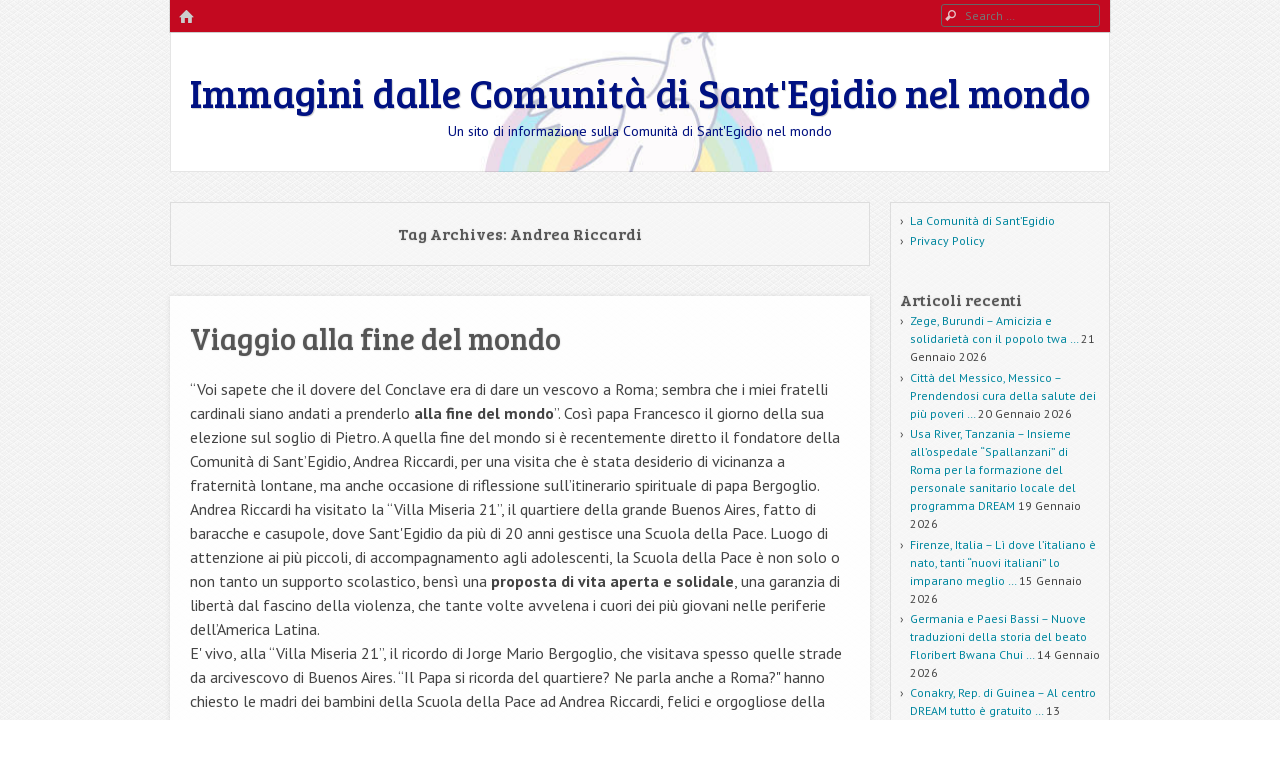

--- FILE ---
content_type: text/html; charset=UTF-8
request_url: https://www.comunitadisantegidio.info/tag/andrea-riccardi/
body_size: 30550
content:
<!DOCTYPE html>
<html class="no-js" lang="it-IT">
<head>
<meta charset="UTF-8" />
<meta name="viewport" content="width=device-width" />
<link rel="profile" href="https://gmpg.org/xfn/11" />
<link rel="pingback" href="https://www.comunitadisantegidio.info/xmlrpc.php" />
<!--[if lt IE 9]>
<script src="https://www.comunitadisantegidio.info/wp-content/themes/emphaino/js/html5.js" type="text/javascript"></script>
<![endif]-->

<meta name='robots' content='noindex, follow' />

	<!-- This site is optimized with the Yoast SEO plugin v26.8 - https://yoast.com/product/yoast-seo-wordpress/ -->
	<title>Andrea Riccardi Archivi - Immagini dalle Comunità di Sant&#039;Egidio nel mondo</title>
	<meta property="og:locale" content="it_IT" />
	<meta property="og:type" content="article" />
	<meta property="og:title" content="Andrea Riccardi Archivi - Immagini dalle Comunità di Sant&#039;Egidio nel mondo" />
	<meta property="og:url" content="https://www.comunitadisantegidio.info/tag/andrea-riccardi/" />
	<meta property="og:site_name" content="Immagini dalle Comunità di Sant&#039;Egidio nel mondo" />
	<meta name="twitter:card" content="summary_large_image" />
	<script type="application/ld+json" class="yoast-schema-graph">{"@context":"https://schema.org","@graph":[{"@type":"CollectionPage","@id":"https://www.comunitadisantegidio.info/tag/andrea-riccardi/","url":"https://www.comunitadisantegidio.info/tag/andrea-riccardi/","name":"Andrea Riccardi Archivi - Immagini dalle Comunità di Sant&#039;Egidio nel mondo","isPartOf":{"@id":"https://www.comunitadisantegidio.info/#website"},"breadcrumb":{"@id":"https://www.comunitadisantegidio.info/tag/andrea-riccardi/#breadcrumb"},"inLanguage":"it-IT"},{"@type":"BreadcrumbList","@id":"https://www.comunitadisantegidio.info/tag/andrea-riccardi/#breadcrumb","itemListElement":[{"@type":"ListItem","position":1,"name":"Home","item":"https://www.comunitadisantegidio.info/"},{"@type":"ListItem","position":2,"name":"Andrea Riccardi"}]},{"@type":"WebSite","@id":"https://www.comunitadisantegidio.info/#website","url":"https://www.comunitadisantegidio.info/","name":"Immagini dalle Comunità di Sant&#039;Egidio nel mondo","description":"Un sito di informazione sulla Comunità di Sant&#039;Egidio nel mondo","potentialAction":[{"@type":"SearchAction","target":{"@type":"EntryPoint","urlTemplate":"https://www.comunitadisantegidio.info/?s={search_term_string}"},"query-input":{"@type":"PropertyValueSpecification","valueRequired":true,"valueName":"search_term_string"}}],"inLanguage":"it-IT"}]}</script>
	<!-- / Yoast SEO plugin. -->


<link rel='dns-prefetch' href='//ws.sharethis.com' />
<link rel='dns-prefetch' href='//fonts.googleapis.com' />
<link rel="alternate" type="application/rss+xml" title="Immagini dalle Comunità di Sant&#039;Egidio nel mondo &raquo; Feed" href="https://www.comunitadisantegidio.info/feed/" />
<link rel="alternate" type="application/rss+xml" title="Immagini dalle Comunità di Sant&#039;Egidio nel mondo &raquo; Feed dei commenti" href="https://www.comunitadisantegidio.info/comments/feed/" />
<link rel="alternate" type="application/rss+xml" title="Immagini dalle Comunità di Sant&#039;Egidio nel mondo &raquo; Andrea Riccardi Feed del tag" href="https://www.comunitadisantegidio.info/tag/andrea-riccardi/feed/" />
<style id='wp-img-auto-sizes-contain-inline-css' type='text/css'>
img:is([sizes=auto i],[sizes^="auto," i]){contain-intrinsic-size:3000px 1500px}
/*# sourceURL=wp-img-auto-sizes-contain-inline-css */
</style>
<style id='wp-block-library-inline-css' type='text/css'>
:root{--wp-block-synced-color:#7a00df;--wp-block-synced-color--rgb:122,0,223;--wp-bound-block-color:var(--wp-block-synced-color);--wp-editor-canvas-background:#ddd;--wp-admin-theme-color:#007cba;--wp-admin-theme-color--rgb:0,124,186;--wp-admin-theme-color-darker-10:#006ba1;--wp-admin-theme-color-darker-10--rgb:0,107,160.5;--wp-admin-theme-color-darker-20:#005a87;--wp-admin-theme-color-darker-20--rgb:0,90,135;--wp-admin-border-width-focus:2px}@media (min-resolution:192dpi){:root{--wp-admin-border-width-focus:1.5px}}.wp-element-button{cursor:pointer}:root .has-very-light-gray-background-color{background-color:#eee}:root .has-very-dark-gray-background-color{background-color:#313131}:root .has-very-light-gray-color{color:#eee}:root .has-very-dark-gray-color{color:#313131}:root .has-vivid-green-cyan-to-vivid-cyan-blue-gradient-background{background:linear-gradient(135deg,#00d084,#0693e3)}:root .has-purple-crush-gradient-background{background:linear-gradient(135deg,#34e2e4,#4721fb 50%,#ab1dfe)}:root .has-hazy-dawn-gradient-background{background:linear-gradient(135deg,#faaca8,#dad0ec)}:root .has-subdued-olive-gradient-background{background:linear-gradient(135deg,#fafae1,#67a671)}:root .has-atomic-cream-gradient-background{background:linear-gradient(135deg,#fdd79a,#004a59)}:root .has-nightshade-gradient-background{background:linear-gradient(135deg,#330968,#31cdcf)}:root .has-midnight-gradient-background{background:linear-gradient(135deg,#020381,#2874fc)}:root{--wp--preset--font-size--normal:16px;--wp--preset--font-size--huge:42px}.has-regular-font-size{font-size:1em}.has-larger-font-size{font-size:2.625em}.has-normal-font-size{font-size:var(--wp--preset--font-size--normal)}.has-huge-font-size{font-size:var(--wp--preset--font-size--huge)}.has-text-align-center{text-align:center}.has-text-align-left{text-align:left}.has-text-align-right{text-align:right}.has-fit-text{white-space:nowrap!important}#end-resizable-editor-section{display:none}.aligncenter{clear:both}.items-justified-left{justify-content:flex-start}.items-justified-center{justify-content:center}.items-justified-right{justify-content:flex-end}.items-justified-space-between{justify-content:space-between}.screen-reader-text{border:0;clip-path:inset(50%);height:1px;margin:-1px;overflow:hidden;padding:0;position:absolute;width:1px;word-wrap:normal!important}.screen-reader-text:focus{background-color:#ddd;clip-path:none;color:#444;display:block;font-size:1em;height:auto;left:5px;line-height:normal;padding:15px 23px 14px;text-decoration:none;top:5px;width:auto;z-index:100000}html :where(.has-border-color){border-style:solid}html :where([style*=border-top-color]){border-top-style:solid}html :where([style*=border-right-color]){border-right-style:solid}html :where([style*=border-bottom-color]){border-bottom-style:solid}html :where([style*=border-left-color]){border-left-style:solid}html :where([style*=border-width]){border-style:solid}html :where([style*=border-top-width]){border-top-style:solid}html :where([style*=border-right-width]){border-right-style:solid}html :where([style*=border-bottom-width]){border-bottom-style:solid}html :where([style*=border-left-width]){border-left-style:solid}html :where(img[class*=wp-image-]){height:auto;max-width:100%}:where(figure){margin:0 0 1em}html :where(.is-position-sticky){--wp-admin--admin-bar--position-offset:var(--wp-admin--admin-bar--height,0px)}@media screen and (max-width:600px){html :where(.is-position-sticky){--wp-admin--admin-bar--position-offset:0px}}

/*# sourceURL=wp-block-library-inline-css */
</style><style id='global-styles-inline-css' type='text/css'>
:root{--wp--preset--aspect-ratio--square: 1;--wp--preset--aspect-ratio--4-3: 4/3;--wp--preset--aspect-ratio--3-4: 3/4;--wp--preset--aspect-ratio--3-2: 3/2;--wp--preset--aspect-ratio--2-3: 2/3;--wp--preset--aspect-ratio--16-9: 16/9;--wp--preset--aspect-ratio--9-16: 9/16;--wp--preset--color--black: #000000;--wp--preset--color--cyan-bluish-gray: #abb8c3;--wp--preset--color--white: #ffffff;--wp--preset--color--pale-pink: #f78da7;--wp--preset--color--vivid-red: #cf2e2e;--wp--preset--color--luminous-vivid-orange: #ff6900;--wp--preset--color--luminous-vivid-amber: #fcb900;--wp--preset--color--light-green-cyan: #7bdcb5;--wp--preset--color--vivid-green-cyan: #00d084;--wp--preset--color--pale-cyan-blue: #8ed1fc;--wp--preset--color--vivid-cyan-blue: #0693e3;--wp--preset--color--vivid-purple: #9b51e0;--wp--preset--gradient--vivid-cyan-blue-to-vivid-purple: linear-gradient(135deg,rgb(6,147,227) 0%,rgb(155,81,224) 100%);--wp--preset--gradient--light-green-cyan-to-vivid-green-cyan: linear-gradient(135deg,rgb(122,220,180) 0%,rgb(0,208,130) 100%);--wp--preset--gradient--luminous-vivid-amber-to-luminous-vivid-orange: linear-gradient(135deg,rgb(252,185,0) 0%,rgb(255,105,0) 100%);--wp--preset--gradient--luminous-vivid-orange-to-vivid-red: linear-gradient(135deg,rgb(255,105,0) 0%,rgb(207,46,46) 100%);--wp--preset--gradient--very-light-gray-to-cyan-bluish-gray: linear-gradient(135deg,rgb(238,238,238) 0%,rgb(169,184,195) 100%);--wp--preset--gradient--cool-to-warm-spectrum: linear-gradient(135deg,rgb(74,234,220) 0%,rgb(151,120,209) 20%,rgb(207,42,186) 40%,rgb(238,44,130) 60%,rgb(251,105,98) 80%,rgb(254,248,76) 100%);--wp--preset--gradient--blush-light-purple: linear-gradient(135deg,rgb(255,206,236) 0%,rgb(152,150,240) 100%);--wp--preset--gradient--blush-bordeaux: linear-gradient(135deg,rgb(254,205,165) 0%,rgb(254,45,45) 50%,rgb(107,0,62) 100%);--wp--preset--gradient--luminous-dusk: linear-gradient(135deg,rgb(255,203,112) 0%,rgb(199,81,192) 50%,rgb(65,88,208) 100%);--wp--preset--gradient--pale-ocean: linear-gradient(135deg,rgb(255,245,203) 0%,rgb(182,227,212) 50%,rgb(51,167,181) 100%);--wp--preset--gradient--electric-grass: linear-gradient(135deg,rgb(202,248,128) 0%,rgb(113,206,126) 100%);--wp--preset--gradient--midnight: linear-gradient(135deg,rgb(2,3,129) 0%,rgb(40,116,252) 100%);--wp--preset--font-size--small: 13px;--wp--preset--font-size--medium: 20px;--wp--preset--font-size--large: 36px;--wp--preset--font-size--x-large: 42px;--wp--preset--spacing--20: 0.44rem;--wp--preset--spacing--30: 0.67rem;--wp--preset--spacing--40: 1rem;--wp--preset--spacing--50: 1.5rem;--wp--preset--spacing--60: 2.25rem;--wp--preset--spacing--70: 3.38rem;--wp--preset--spacing--80: 5.06rem;--wp--preset--shadow--natural: 6px 6px 9px rgba(0, 0, 0, 0.2);--wp--preset--shadow--deep: 12px 12px 50px rgba(0, 0, 0, 0.4);--wp--preset--shadow--sharp: 6px 6px 0px rgba(0, 0, 0, 0.2);--wp--preset--shadow--outlined: 6px 6px 0px -3px rgb(255, 255, 255), 6px 6px rgb(0, 0, 0);--wp--preset--shadow--crisp: 6px 6px 0px rgb(0, 0, 0);}:where(.is-layout-flex){gap: 0.5em;}:where(.is-layout-grid){gap: 0.5em;}body .is-layout-flex{display: flex;}.is-layout-flex{flex-wrap: wrap;align-items: center;}.is-layout-flex > :is(*, div){margin: 0;}body .is-layout-grid{display: grid;}.is-layout-grid > :is(*, div){margin: 0;}:where(.wp-block-columns.is-layout-flex){gap: 2em;}:where(.wp-block-columns.is-layout-grid){gap: 2em;}:where(.wp-block-post-template.is-layout-flex){gap: 1.25em;}:where(.wp-block-post-template.is-layout-grid){gap: 1.25em;}.has-black-color{color: var(--wp--preset--color--black) !important;}.has-cyan-bluish-gray-color{color: var(--wp--preset--color--cyan-bluish-gray) !important;}.has-white-color{color: var(--wp--preset--color--white) !important;}.has-pale-pink-color{color: var(--wp--preset--color--pale-pink) !important;}.has-vivid-red-color{color: var(--wp--preset--color--vivid-red) !important;}.has-luminous-vivid-orange-color{color: var(--wp--preset--color--luminous-vivid-orange) !important;}.has-luminous-vivid-amber-color{color: var(--wp--preset--color--luminous-vivid-amber) !important;}.has-light-green-cyan-color{color: var(--wp--preset--color--light-green-cyan) !important;}.has-vivid-green-cyan-color{color: var(--wp--preset--color--vivid-green-cyan) !important;}.has-pale-cyan-blue-color{color: var(--wp--preset--color--pale-cyan-blue) !important;}.has-vivid-cyan-blue-color{color: var(--wp--preset--color--vivid-cyan-blue) !important;}.has-vivid-purple-color{color: var(--wp--preset--color--vivid-purple) !important;}.has-black-background-color{background-color: var(--wp--preset--color--black) !important;}.has-cyan-bluish-gray-background-color{background-color: var(--wp--preset--color--cyan-bluish-gray) !important;}.has-white-background-color{background-color: var(--wp--preset--color--white) !important;}.has-pale-pink-background-color{background-color: var(--wp--preset--color--pale-pink) !important;}.has-vivid-red-background-color{background-color: var(--wp--preset--color--vivid-red) !important;}.has-luminous-vivid-orange-background-color{background-color: var(--wp--preset--color--luminous-vivid-orange) !important;}.has-luminous-vivid-amber-background-color{background-color: var(--wp--preset--color--luminous-vivid-amber) !important;}.has-light-green-cyan-background-color{background-color: var(--wp--preset--color--light-green-cyan) !important;}.has-vivid-green-cyan-background-color{background-color: var(--wp--preset--color--vivid-green-cyan) !important;}.has-pale-cyan-blue-background-color{background-color: var(--wp--preset--color--pale-cyan-blue) !important;}.has-vivid-cyan-blue-background-color{background-color: var(--wp--preset--color--vivid-cyan-blue) !important;}.has-vivid-purple-background-color{background-color: var(--wp--preset--color--vivid-purple) !important;}.has-black-border-color{border-color: var(--wp--preset--color--black) !important;}.has-cyan-bluish-gray-border-color{border-color: var(--wp--preset--color--cyan-bluish-gray) !important;}.has-white-border-color{border-color: var(--wp--preset--color--white) !important;}.has-pale-pink-border-color{border-color: var(--wp--preset--color--pale-pink) !important;}.has-vivid-red-border-color{border-color: var(--wp--preset--color--vivid-red) !important;}.has-luminous-vivid-orange-border-color{border-color: var(--wp--preset--color--luminous-vivid-orange) !important;}.has-luminous-vivid-amber-border-color{border-color: var(--wp--preset--color--luminous-vivid-amber) !important;}.has-light-green-cyan-border-color{border-color: var(--wp--preset--color--light-green-cyan) !important;}.has-vivid-green-cyan-border-color{border-color: var(--wp--preset--color--vivid-green-cyan) !important;}.has-pale-cyan-blue-border-color{border-color: var(--wp--preset--color--pale-cyan-blue) !important;}.has-vivid-cyan-blue-border-color{border-color: var(--wp--preset--color--vivid-cyan-blue) !important;}.has-vivid-purple-border-color{border-color: var(--wp--preset--color--vivid-purple) !important;}.has-vivid-cyan-blue-to-vivid-purple-gradient-background{background: var(--wp--preset--gradient--vivid-cyan-blue-to-vivid-purple) !important;}.has-light-green-cyan-to-vivid-green-cyan-gradient-background{background: var(--wp--preset--gradient--light-green-cyan-to-vivid-green-cyan) !important;}.has-luminous-vivid-amber-to-luminous-vivid-orange-gradient-background{background: var(--wp--preset--gradient--luminous-vivid-amber-to-luminous-vivid-orange) !important;}.has-luminous-vivid-orange-to-vivid-red-gradient-background{background: var(--wp--preset--gradient--luminous-vivid-orange-to-vivid-red) !important;}.has-very-light-gray-to-cyan-bluish-gray-gradient-background{background: var(--wp--preset--gradient--very-light-gray-to-cyan-bluish-gray) !important;}.has-cool-to-warm-spectrum-gradient-background{background: var(--wp--preset--gradient--cool-to-warm-spectrum) !important;}.has-blush-light-purple-gradient-background{background: var(--wp--preset--gradient--blush-light-purple) !important;}.has-blush-bordeaux-gradient-background{background: var(--wp--preset--gradient--blush-bordeaux) !important;}.has-luminous-dusk-gradient-background{background: var(--wp--preset--gradient--luminous-dusk) !important;}.has-pale-ocean-gradient-background{background: var(--wp--preset--gradient--pale-ocean) !important;}.has-electric-grass-gradient-background{background: var(--wp--preset--gradient--electric-grass) !important;}.has-midnight-gradient-background{background: var(--wp--preset--gradient--midnight) !important;}.has-small-font-size{font-size: var(--wp--preset--font-size--small) !important;}.has-medium-font-size{font-size: var(--wp--preset--font-size--medium) !important;}.has-large-font-size{font-size: var(--wp--preset--font-size--large) !important;}.has-x-large-font-size{font-size: var(--wp--preset--font-size--x-large) !important;}
/*# sourceURL=global-styles-inline-css */
</style>

<style id='classic-theme-styles-inline-css' type='text/css'>
/*! This file is auto-generated */
.wp-block-button__link{color:#fff;background-color:#32373c;border-radius:9999px;box-shadow:none;text-decoration:none;padding:calc(.667em + 2px) calc(1.333em + 2px);font-size:1.125em}.wp-block-file__button{background:#32373c;color:#fff;text-decoration:none}
/*# sourceURL=/wp-includes/css/classic-themes.min.css */
</style>
<link rel='stylesheet' id='webfonts-css' href='https://fonts.googleapis.com/css?family=PT+Sans:400,700,400italic|Bree+Serif' type='text/css' media='all' />
<link rel='stylesheet' id='style-css' href='https://www.comunitadisantegidio.info/wp-content/themes/emphaino/style.css?ver=1.2.4' type='text/css' media='screen, projection' />
<link rel='stylesheet' id='print-css' href='https://www.comunitadisantegidio.info/wp-content/themes/emphaino/print.css?ver=1.2.4' type='text/css' media='print' />
<link rel='stylesheet' id='fontello-css' href='https://www.comunitadisantegidio.info/wp-content/themes/emphaino/lib/fontello/css/fontello.css?ver=1.2.4' type='text/css' media='all' />
<link rel='stylesheet' id='__EPYT__style-css' href='https://www.comunitadisantegidio.info/wp-content/plugins/youtube-embed-plus/styles/ytprefs.min.css?ver=14.2.4' type='text/css' media='all' />
<style id='__EPYT__style-inline-css' type='text/css'>

                .epyt-gallery-thumb {
                        width: 33.333%;
                }
                
/*# sourceURL=__EPYT__style-inline-css */
</style>
<script type="text/javascript" src="https://www.comunitadisantegidio.info/wp-includes/js/jquery/jquery.min.js?ver=3.7.1" id="jquery-core-js"></script>
<script type="text/javascript" src="https://www.comunitadisantegidio.info/wp-includes/js/jquery/jquery-migrate.min.js?ver=3.4.1" id="jquery-migrate-js"></script>
<script id='st_insights_js' type="text/javascript" src="https://ws.sharethis.com/button/st_insights.js?publisher=eba0f3ba-f9ab-408c-bc68-c28af5afe749&amp;product=feather&amp;ver=1762910855" id="feather-sharethis-js"></script>
<script type="text/javascript" id="__ytprefs__-js-extra">
/* <![CDATA[ */
var _EPYT_ = {"ajaxurl":"https://www.comunitadisantegidio.info/wp-admin/admin-ajax.php","security":"a42b909cb2","gallery_scrolloffset":"20","eppathtoscripts":"https://www.comunitadisantegidio.info/wp-content/plugins/youtube-embed-plus/scripts/","eppath":"https://www.comunitadisantegidio.info/wp-content/plugins/youtube-embed-plus/","epresponsiveselector":"[\"iframe.__youtube_prefs_widget__\"]","epdovol":"1","version":"14.2.4","evselector":"iframe.__youtube_prefs__[src], iframe[src*=\"youtube.com/embed/\"], iframe[src*=\"youtube-nocookie.com/embed/\"]","ajax_compat":"","maxres_facade":"eager","ytapi_load":"light","pause_others":"","stopMobileBuffer":"1","facade_mode":"","not_live_on_channel":""};
//# sourceURL=__ytprefs__-js-extra
/* ]]> */
</script>
<script type="text/javascript" src="https://www.comunitadisantegidio.info/wp-content/plugins/youtube-embed-plus/scripts/ytprefs.min.js?ver=14.2.4" id="__ytprefs__-js"></script>
<link rel="https://api.w.org/" href="https://www.comunitadisantegidio.info/wp-json/" /><link rel="alternate" title="JSON" type="application/json" href="https://www.comunitadisantegidio.info/wp-json/wp/v2/tags/194" /><link rel="EditURI" type="application/rsd+xml" title="RSD" href="https://www.comunitadisantegidio.info/xmlrpc.php?rsd" />
<meta name="generator" content="WordPress 6.9" />
<script type="text/javascript">document.documentElement.className = document.documentElement.className.replace("no-js","js");</script><style type="text/css">
a, .entry-title a:hover, #bottom-bar a {
	color: #00869e;
}
</style>
<style type="text/css" id="emphaino_custom_css">
#top-bar {
    background-color: #C30920;
}
</style>
<!-- Global Site Tag (gtag.js) - Google Analytics -->
<script async src="https://www.googletagmanager.com/gtag/js?id=UA-34525304-1"></script>
<script>
	window.dataLayer = window.dataLayer || [];
	function gtag(){dataLayer.push(arguments);}
	gtag('js', new Date());
	gtag('config', 'UA-34525304-1');
</script>
<!-- End global Site Tag (gtag.js) - Google Analytics -->

<style type="text/css"></style>
<style type="text/css" id="custom-header-css">
	.site-header .header-main {
		background: url('https://www.comunitadisantegidio.info/wp-content/uploads/2024/02/cropped-cropped-banner-cseinfo-1.jpg') center center;
		-webkit-background-size: cover;
		-moz-background-size: cover;
		-o-background-size: cover;
		background-size: cover;
	}
</style>
	<style type="text/css">
		.site-header .site-title a,
	.site-header .site-description {
		color: #001182;
	}
	</style>
	<style type="text/css" id="custom-background-css">
body.custom-background { background-image: url("https://www.comunitadisantegidio.info/wp-content/themes/emphaino/images/fancy_deboss.png"); background-position: left top; background-size: auto; background-repeat: repeat; background-attachment: scroll; }
</style>
	<style>
.synved-social-resolution-single {
display: inline-block;
}
.synved-social-resolution-normal {
display: inline-block;
}
.synved-social-resolution-hidef {
display: none;
}

@media only screen and (min--moz-device-pixel-ratio: 2),
only screen and (-o-min-device-pixel-ratio: 2/1),
only screen and (-webkit-min-device-pixel-ratio: 2),
only screen and (min-device-pixel-ratio: 2),
only screen and (min-resolution: 2dppx),
only screen and (min-resolution: 192dpi) {
	.synved-social-resolution-normal {
	display: none;
	}
	.synved-social-resolution-hidef {
	display: inline-block;
	}
}
</style><link rel="icon" href="https://www.comunitadisantegidio.info/wp-content/uploads/2024/02/cropped-Sant-Egidio-Logo-quadrato-512-trasparente-noscritta-32x32.png" sizes="32x32" />
<link rel="icon" href="https://www.comunitadisantegidio.info/wp-content/uploads/2024/02/cropped-Sant-Egidio-Logo-quadrato-512-trasparente-noscritta-192x192.png" sizes="192x192" />
<link rel="apple-touch-icon" href="https://www.comunitadisantegidio.info/wp-content/uploads/2024/02/cropped-Sant-Egidio-Logo-quadrato-512-trasparente-noscritta-180x180.png" />
<meta name="msapplication-TileImage" content="https://www.comunitadisantegidio.info/wp-content/uploads/2024/02/cropped-Sant-Egidio-Logo-quadrato-512-trasparente-noscritta-270x270.png" />
</head>

<body class="archive tag tag-andrea-riccardi tag-194 custom-background wp-theme-emphaino responsive custom-header no-logo-image has-sidebar one-col-full-posts group-blog">
<div id="page" class="hfeed site">
	

	<header id="masthead" class="site-header" role="banner">
		<div id="top-bar">
			<nav role="navigation" class="site-navigation main-navigation">
				<div class="home-page-link"><a href="https://www.comunitadisantegidio.info/" class="icon-home" title ="Home"><span>Home</span></a></div>
				
				
				
			</nav> <!-- .site-navigation .main-navigation -->

				<form method="get" id="searchform" action="https://www.comunitadisantegidio.info/" role="search">
		<label for="s" class="assistive-text">Search</label>
		<input type="text" class="field" name="s" value="" id="s" placeholder="Search &hellip;" />
		<input type="submit" class="submit" name="submit" id="searchsubmit" value="Search" />
	</form>

		</div>	

		<div class="header-main">
						<div class="site-branding">
				<h1 class="site-title"><a href="https://www.comunitadisantegidio.info/" title="Immagini dalle Comunità di Sant&#039;Egidio nel mondo" rel="home">Immagini dalle Comunità di Sant&#039;Egidio nel mondo</a></h1>
				<h2 class="site-description">Un sito di informazione sulla Comunità di Sant&#039;Egidio nel mondo</h2>
			</div>
		</div>

	</header><!-- #masthead .site-header -->

	<div id="main" class="site-main">

		<section id="primary" class="content-area">
			<div id="content" class="site-content" role="main">

			
				<header class="page-header">
					<h1 class="page-title">
						Tag Archives: <span>Andrea Riccardi</span>					</h1>
									</header><!-- .page-header -->

				
								
					
<article id="post-530" class="post-530 post type-post status-publish format-standard hentry category-senza-categoria tag-andrea-riccardi tag-argentina tag-chiesa-cattolica tag-papa-francesco tag-scuola-della-pace tag-violenza-diffusa">
	<header class="entry-header">
		<h1 class="entry-title"><a href="https://www.comunitadisantegidio.info/2013/11/21/viaggio-alla-fine-del-mondo/" title="Permalink to Viaggio alla fine del mondo" rel="bookmark">Viaggio alla fine del mondo</a></h1>
	</header><!-- .entry-header -->

		<div class="entry-content">
		
		<p><!--  -->&ldquo;Voi sapete che il dovere del Conclave era di dare un vescovo a Roma; sembra che i miei fratelli cardinali siano andati a prenderlo <strong>alla fine del mondo</strong>&rdquo;. Cos&igrave; papa Francesco il giorno della sua elezione sul soglio di Pietro. A quella fine del mondo si &egrave; recentemente diretto il fondatore della Comunit&agrave; di Sant&rsquo;Egidio, Andrea Riccardi, per una visita che &egrave; stata desiderio di vicinanza a fraternit&agrave; lontane, ma anche occasione di riflessione sull&rsquo;itinerario spirituale di papa Bergoglio.<br />
Andrea Riccardi ha visitato la &ldquo;Villa Miseria 21&rdquo;, il quartiere della grande Buenos Aires, fatto di baracche e casupole, dove Sant&#39;Egidio da pi&ugrave; di 20 anni gestisce una Scuola della Pace. Luogo di attenzione ai pi&ugrave; piccoli, di accompagnamento agli adolescenti, la Scuola della Pace &egrave; non solo o non tanto un supporto scolastico, bens&igrave; una <strong>proposta di vita aperta e solidale</strong>, una garanzia di libert&agrave; dal fascino della violenza, che tante volte avvelena i cuori dei pi&ugrave; giovani nelle periferie dell&rsquo;America Latina.<br />
E&#39; vivo, alla &ldquo;Villa Miseria 21&rdquo;, il ricordo di Jorge Mario Bergoglio, che visitava spesso quelle strade da arcivescovo di Buenos Aires. &ldquo;Il Papa si ricorda del quartiere? Ne parla anche a Roma?&quot; hanno chiesto le madri dei bambini della Scuola della Pace ad Andrea Riccardi, felici e orgogliose della sua risposta affermativa.<br />
E&rsquo; indubbio che papa Francesco ha creato <strong>un ulteriore ponte</strong> tra l&rsquo;Italia e l&rsquo;Argentina, tra l&rsquo;America Latina e l&rsquo;Europa. Mondi che hanno un motivo in pi&ugrave; per cercarsi, per interrogarsi l&rsquo;un l&rsquo;altro, per capirsi.&nbsp;<br />
Il giorno successivo, parlando alla Universidad Cat&oacute;lica Argentina, Andrea Riccardi ha tenuto una conferenza proprio sul tema: &quot; Papa Francesco in Europa&quot;. Alla presenza di una platea attenta e partecipe ha analizzato la figura del Papa di fronte alle sfide della globalizzazione e la ricezione del suo messaggio nella societ&agrave; europea.<img decoding="async" alt="" src="http://www.santegidio.org/immagini/varie/bires-andrea-riccardi-uca(1).jpg" style="border-style:solid; border-width:1px; float:right; height:281px; margin:10px 5px; opacity:0.9; width:500px" />&ldquo;La crisi europea e la crisi della Chiesa hanno provocato il conclave a una scelta intelligente, e cio&egrave; quella di un Papa che veniva da un altro mondo, dove quelle crisi non c&rsquo;erano&rdquo;, &egrave; stato sottolineato. Ma il valore e la portata di tale scelta vanno ben oltre: &ldquo;In un tempo che vede dissolversi tante reti il problema dell&rsquo;uomo della globalizzazione &egrave; quello dell&rsquo;individualismo. Ebbene, <strong>la Chiesa</strong> &egrave; risposta</p>
<p>&nbsp;a tutto questo, <strong>&egrave; rete, tessuto, comunit&agrave;, popolo, famiglia</strong>; questa &egrave; la sua essenza pi&ugrave; profonda&rdquo;. In tale dimensione connettiva si coglie l&rsquo;inverarsi e l&rsquo;attualizzarsi, ha concluso Andrea Riccardi, &ldquo;di quello slancio di simpatia per l&rsquo;uomo che &egrave; stato il&nbsp;</p>
<p>Vaticano II&rdquo;.</p>
<p>&nbsp;</p>
<a class="synved-social-button synved-social-button-share synved-social-size-48 synved-social-resolution-single synved-social-provider-facebook nolightbox" data-provider="facebook" target="_blank" rel="nofollow" title="Share on Facebook" href="https://www.facebook.com/sharer.php?u=https%3A%2F%2Fwww.comunitadisantegidio.info%2F2013%2F11%2F21%2Fviaggio-alla-fine-del-mondo%2F&#038;t=Viaggio%20alla%20fine%20del%20mondo&#038;s=100&#038;p&#091;url&#093;=https%3A%2F%2Fwww.comunitadisantegidio.info%2F2013%2F11%2F21%2Fviaggio-alla-fine-del-mondo%2F&#038;p&#091;images&#093;&#091;0&#093;=http%3A%2F%2Fwww.santegidio.org%2Fimmagini%2Fvarie%2Fbires-andrea-riccardi-uca%281%29.jpg&#038;p&#091;title&#093;=Viaggio%20alla%20fine%20del%20mondo" style="font-size: 0px;width:48px;height:48px;margin:0;margin-bottom:5px;margin-right:5px"><img decoding="async" alt="Facebook" title="Share on Facebook" class="synved-share-image synved-social-image synved-social-image-share" width="48" height="48" style="display: inline;width:48px;height:48px;margin: 0;padding: 0;border: none;box-shadow: none" src="https://www.comunitadisantegidio.info/wp-content/plugins/social-media-feather/synved-social/image/social/regular/96x96/facebook.png" /></a><a class="synved-social-button synved-social-button-share synved-social-size-48 synved-social-resolution-single synved-social-provider-twitter nolightbox" data-provider="twitter" target="_blank" rel="nofollow" title="Share on X" href="https://twitter.com/intent/tweet?url=https%3A%2F%2Fwww.comunitadisantegidio.info%2F2013%2F11%2F21%2Fviaggio-alla-fine-del-mondo%2F&#038;text=Ti%20consiglio%20di%20leggere%20%3A" style="font-size: 0px;width:48px;height:48px;margin:0;margin-bottom:5px;margin-right:5px"><img decoding="async" alt="twitter" title="Share on X" class="synved-share-image synved-social-image synved-social-image-share" width="48" height="48" style="display: inline;width:48px;height:48px;margin: 0;padding: 0;border: none;box-shadow: none" src="https://www.comunitadisantegidio.info/wp-content/plugins/social-media-feather/synved-social/image/social/regular/96x96/twitter.png" /></a><a class="synved-social-button synved-social-button-share synved-social-size-48 synved-social-resolution-single synved-social-provider-mail nolightbox" data-provider="mail" rel="nofollow" title="Share by email" href="/cdn-cgi/l/email-protection#[base64]" style="font-size: 0px;width:48px;height:48px;margin:0;margin-bottom:5px"><img decoding="async" alt="mail" title="Share by email" class="synved-share-image synved-social-image synved-social-image-share" width="48" height="48" style="display: inline;width:48px;height:48px;margin: 0;padding: 0;border: none;box-shadow: none" src="https://www.comunitadisantegidio.info/wp-content/plugins/social-media-feather/synved-social/image/social/regular/96x96/mail.png" /></a>			
	</div><!-- .entry-content -->

	
	<footer class="entry-meta">
		<span class="posted-on icon-clock"><a href="https://www.comunitadisantegidio.info/2013/11/21/viaggio-alla-fine-del-mondo/" title="14:31" rel="bookmark"><time class="entry-date" datetime="2013-11-21T14:31:35+01:00">21 Novembre 2013</time></a></span> <span class="byline icon-user"><span class="post-author vcard"><a class="url fn n" href="https://www.comunitadisantegidio.info/author/admin/" title="View all posts by admin" rel="author">admin</a></span></span>
		
		
			</footer><!-- .entry-meta -->
</article><!-- #post-530 -->

				
					
<article id="post-527" class="post-527 post type-post status-publish format-standard hentry category-senza-categoria tag-andrea-riccardi tag-chiesa-cattolica tag-dialogo tag-incontro tag-papa-francesco tag-sorpresa tag-speranza tag-testimonianza tag-zygmunt-bauman">
	<header class="entry-header">
		<h1 class="entry-title"><a href="https://www.comunitadisantegidio.info/2013/10/31/una-riflessione-sulla-sorpresa-di-papa-francesco/" title="Permalink to Una riflessione sulla sorpresa di papa Francesco" rel="bookmark">Una riflessione sulla sorpresa di papa Francesco</a></h1>
	</header><!-- .entry-header -->

		<div class="entry-content">
		
		<p><!--  --></p>
<div>A inizio ottobre &egrave; uscito in italiano il libro che <strong>Andrea Riccardi</strong>, fondatore della Comunit&agrave; di Sant&rsquo;Egidio, ha dedicato a <strong>La sorpresa di papa Francesco</strong>. Un volume che parte dallo shock delle dimissioni di Benedetto XVI per approdare agli scenari appunto sorprendenti apertisi con l&rsquo;elezione di Bergoglio a successore di Pietro. <strong>Un papa anziano capace di esprimere una singolare giovinezza spirituale, un pontefice venuto &ldquo;quasi <img decoding="async" alt="" src="[data-uri]" style="border-style:solid; border-width:1px; float:right; height:177px; margin:10px 5px; width:284px" />dalla fine del mondo&rdquo; pronto a porre al centro della riflessione della Chiesa temi quali l&rsquo;opzione per i poveri, la speranza, l&rsquo;incontro, il dialogo, la testimonianza</strong>.&nbsp;</div>
<div>In tanti dei contesti italiani in cui Sant&rsquo;Egidio &egrave; presente <strong>il libro &egrave; stato presentato</strong> con un buon successo di pubblico. Si &egrave; cos&igrave; avuto modo di approfondire quella riflessione che la Comunit&agrave; ha avviato sin dall&rsquo;inizio del pontificato e che &egrave; testimoniata dalla <strong>rubrica &ldquo;Parole di papa Francesco&rdquo; sul sito www.santegidio.org</strong>.</div>
<div>C&rsquo;&egrave; bisogno di conoscerlo meglio, papa Francesco. Di ascoltare le sue parole. Di qui l&rsquo;importanza del libro di Andrea Riccardi. In esso si traccia <strong>un articolato bilancio</strong> dei primi mesi del pontificato, ma ci si sofferma soprattutto sulle <strong>radici di un percorso spirituale</strong> complesso e coraggioso, sviluppatosi in una grande metropoli sudamericana quale Buenos Aires, <strong>a contatto con tante periferie esistenziali</strong>.&nbsp;</div>
<div>Il volume apre alla sorpresa di questo papato, che sembra destinata ad andare <strong>ben oltre la corrente di simpatia immediata che ha toccato tanta gente, cristiani e non</strong>, quella corrente di cui tutti siamo testimoni.&nbsp;</div>
<div>Stiamo forse percorrendo <strong>un tornante decisivo nella millenaria storia della Chiesa</strong>. Stiamo forse entrando in un tempo in cui il cattolicesimo segner&agrave; un incontro significativo e fruttuoso col mondo di oggi e di domani, con le sue sfide e le sue promesse.</div>
<div>Forse, come dice Bauman, &ldquo;<strong>Bergoglio sa[pr&agrave;] parlare alla spiritualit&agrave; tipica del nostro tempo, [a coloro che] desiderano rintracciare un senso nella frammentariet&agrave; delle loro esistenze individuali</strong>, [che] sono ancora in attesa di un &lsquo;evangelo&rsquo;, nell&rsquo;accezione originaria del termine, di una buona notizia&rdquo;.</div>
<a class="synved-social-button synved-social-button-share synved-social-size-48 synved-social-resolution-single synved-social-provider-facebook nolightbox" data-provider="facebook" target="_blank" rel="nofollow" title="Share on Facebook" href="https://www.facebook.com/sharer.php?u=https%3A%2F%2Fwww.comunitadisantegidio.info%2F2013%2F10%2F31%2Funa-riflessione-sulla-sorpresa-di-papa-francesco%2F&#038;t=Una%20riflessione%20sulla%20sorpresa%20di%20papa%20Francesco&#038;s=100&#038;p&#091;url&#093;=https%3A%2F%2Fwww.comunitadisantegidio.info%2F2013%2F10%2F31%2Funa-riflessione-sulla-sorpresa-di-papa-francesco%2F&#038;p&#091;images&#093;&#091;0&#093;=data%3Aimage%2Fjpeg%3Bbase64%2C%2F9j%2F4AAQSkZJRgABAQAAAQABAAD%2F2wCEAAkGBxQSEhUUExQWFhUWFxgVFxQXFRgXFhQYFBgaFxQVFBQYHCghGBolHRQVITIhJSkrLi4uGCAzODMsNygtLisBCgoKDg0OGxAQGi8kICYsLywsLCwsLCwsLCwsLCwsLCwsLCwsLCwsLCwsLCwsLCwsLCwsLCwsLCwsLCwsLCwsLP%2FAABEIALEBHAMBIgACEQEDEQH%2FxAAcAAABBAMBAAAAAAAAAAAAAAAAAwQFBgECBwj%2FxABHEAABAwIDAwgFCQYFBAMAAAABAAIRAyEEEjEFQVEGBxMiMmFxsTNygZGhFBUjQlNzg7LRJFJiwcPwNJOz4fElgpKiFkPC%2F8QAGgEAAwEBAQEAAAAAAAAAAAAAAAECAwQFBv%2FEACkRAAICAgIBAwQBBQAAAAAAAAABAhEDIQQSMQVBURMiMmGBFHGhsdH%2F2gAMAwEAAhEDEQA%2FAO4oQhACOL9G%2FwBV3kvH%2BG7LfVHkvYGL9G%2F1XeS8gYYdRvqjyVIBULZYC2hMZhbBYWQgDKy0J5g9lveMx6rdcxBvwgDVOPkLG6umNRp8RKlzSKUGyPWE8r4G0sJj2H9PgmFQObr7tB7NUlkiN45CoC3YEgyuB2oB3AHXinTCtY0yaApJyVcUm5dEIiEirnzS0g7HFrhINKCOI6ajZU0q780Tf2%2F8P%2BtRU5loDuHzLQ%2ByZ7kfMtD7JnuUgozHbXFOvSpET0li79wmejn1i1w8Y4rkEb%2FMtD7JnuR8y0Psme5MKvKBzaj6bqYa4VGspOLjlqtJYHwY6r255y7wJG%2BFH7ae1z8zG9GzEMw5Icc01ejDHZSIPWrNBE8T3IAd%2FMtD7JnuR8y0Psme5ReF5SPeMV9G2cOKh7Rgmm%2BqwNdLbSKMyJHWjUJept4twzqxZmdMNYM7S8wCRD2ggxm3fVlAD35lofZM9yPmWh9kz3LG09p5MM7EUwHgM6QTMOETqATp3Jrh9tueMM7I0Cu97Tc2axtR7XttfMKcwYIzXuIQA7%2BZaH2TPcj5lofZM9yZ09tu%2BT%2FKnMb0JpdM0BxNSCA5gIIiSDe9jx1TypjKlOm99VrBlEgMcTJNsl2i8wAd86IAPmWh9kz3I%2BZaH2TPcovG8pyzDUa7WA9IS1zHOILHtY4lkhpvnplkmAJk2TvHbWqMfVAptc2lRbWMvhxDjUDmi0SOiOpgzu1QA5%2BZaH2TPcsP2LQg%2FRM04LOz9oGrUqtgBrBTLTeXdI3Ncbk%2BqaHwKAG2yfQUvu2flCdppsj0FL7tn5QnaABCEIAEIQgBHF%2Bjf6rvJeQsN2W%2BA8l6%2BxfYf6rvJeQ8OOq3wHkqQCkIWVhMYKa2Ng2BwNRuYm4ZqAP3nAG5jRqj8DQcXSG5iLgd40JHCVddgbDLhneZcToPrRe54X%2BHgscuStG2LH22MqtV1WSWuaNwiDE6ATDQbd%2BkneGtTZzi4XA%2FhNzM7xENPx0V1GxS5wmzBvjjuaw2HiVI0dlt3Agbp1PeVzufwdUcfyU%2FA7DJ60xxEa96kKmwWkdYD2hW6lgwBZM8XThc05SOqEY%2BCgbT5NtIMNA36Dhu9%2FwVaGDdTIzTlJj%2FAH8LBdOxWpHGyYYrZDKlN1rgT49b9HBb4MzMORgS2ihuHDRaFqf4zBFgmCBJb4Ef8FMyF9LxoqcFJHmtUJtYrvzTt%2Fbvw%2F61FU5rVdOar%2FHfh%[base64]%[base64]%2BA0J4rB4ZpyvGpfVynOWkvGWo4jSCHkGbdY8UDZ%2BHe7JBcejYCC6oWupAnIHXyvEl1jMyU5xWGeaoewtEMcy8%2FWLTNtYy6d61wOANJwgy0UmUxx6hJk7r5vgnbsBzSwjWve8DrPjMZN8ogWmBbglamh8CtlrU0PgVQhtsj0FL7tn5QnaabI9BS%2B7Z%2BUJ2gAQhCABCEIASxfYf6rvJeRKHZb4DyXrvF9h%2Fqu8l5FoDqt8B5KogboQstE7wO8zA7zElMZeuSWyD8nbUi9RxE8GtMT5%2B5XjZOEayAo%2FYuSngqDacEZQZ0km7jHinlCrMLzM8vvPU48fsJl9MTe6QNQJlWqO7z%2Fd%2FD3pvUrO7h7P0SUjTqSjcUNPJM8dUkJPD053n%2B%2FHRa42s1ogXPFKWxpbIrF6pTZtQSWn%2B5t%2BibPnVNajovv48FMHTLyLtGjflLhGupOyi8F0b7XP8%2FcqJCveIx7CwAuAdGkibiNP70VJc25X1PpEu0ZR%2Fk8nItmkK3c1J%2Fb%2FAMP%2BtRVScFbeakft%2FwCH%2FWoo5kasxZ3pCEjisS2m0ueYaNTBMe4LyhCyE0O0qYa5xJAYMzpY8QOMETFjdKYbFNqTlMwYIgggxNwbixBStAKvbIjj7Piq%2FsMuDadQufk6Jxque4uDjILS3MTcAOki3junBWa4uYDdsBwBgtzCRppZM6FOg5r8O3RkB1PM8EA3GpnKe6yiStoaENkYl%2FSPbUzDOBWYHRYGzmCDo3q%2F%2BSQwVN5qSwv6teoHEvcWdGAerDjczERopAuouDaxJhkgOJe2LwRBiZIAvqsYY0QKgbnEy94PS5utq4B1%2FclX7HY1w%2BNd8oBOboq0spzGXNSkjLB%2BuOkM%2FwAIU2oqj0FRrGicrAHsnpGwGxDmuMSBmG%2FeE9oYxj5LToATILbHQ3AkWN%2B5VHXuJjhCa0sexxABPW7JyuAdF%2Bq4iDa9isP2jTBILtDlJg5QeDnxlB8SqtCHa1qaHwKyFipofApgNtkegpfds%2FKE7TTZHoKX3bPyhO0ACEIQAIQhACWL7D%2FVd5LyNR7I8B5L1zi%2Bw%2F1XeS8jUeyPAeSqIG6yhZCoZfeS20C%2FDNaf%2Frfk9kSFYMNUIuFzfYOPdTdkF2uIMaQRv91lNbV26QXNZJDCA4DqmTJ14W1hefnxPuejx8qWOi5YjlG1liR7AkKnKJrhbWfauRYraQJ0BJOozkn2vcR7gFNcjKJr4ulSALQ%2FMCSTAhpOaCf4YgcU%2FpUgWa34LftDlKGHLck6Ab%2F9lEf%2FACk5hDQTwBznx6sj4rPLTk6adZjZ6jmwXtaRBbcZ2ZjO%2B6rjNkCb1Xtv2mtdpwtKIqJU5T9iy%2F8AyFxPXEDXeD36%2B%2BE8qYjpBFIyD9f6otPV%2FeN%2FDyTbY%2FJ%2BnUILXVS0douc6HeGa4HE2UicG2mwBoAtpf2kniTKyl19jSPb3GdPB0g3s5n5gczrnNuM%2FBV%2FEUy0w7tWnx3gK0u2e6pROQ5Xlzcp3S10x8FA8oaDmvaXauYHHxuD5L2PR8lZ2vmJhniuja%2BSMe5W3mpd%2B3fh%2FwBaiqa5W7mm%2FwAf%2BH%2FWorv5r0zgZ35R%2B3wTh6gAJJbAABJk8AApBC8dq1RJD7TpO%2BTV%2Bs%2BoXsdlBb1rtgNDWgb%2B7esbLcaZqZw8kxUFTIeu3KAG5QLObEZYvY7yplCnpux2V%2FDMdTqU6xDj0wLajQw9SZewugTDSSy%2F7yUrYUvqVH05bVY8FjnNIa9uRgcwmLtJaRbQiVOIS6ewWQPRvNKg%2FI7qVTUfT%2BtBL928tLwfZZSPysODoa%2BA03LHD2AEST4BPUJqNBZBbGMUmtd0rvoGg03U8oblbDmglokmYi%2BiT%2BTVHUa1Jhc5mVvR9IC12%2FNSJcAS2ABJ%2Fei8KZxmMZSY59Rwa1okkkCwVH5Hc44xuJdRfSFJrgeiOYkuIPZduBIv7FLSVJsavyXOjjQ4tAY%2BTrLHNDLbyRHdadVG05Zh3UTTc58PblyktqF5MOzxlAMyZNrqeWVXUViOCpltNjXGS1rQTxIABKUqaHwK2WtTQ%2BBVoQ22R6Cl92z8oTtNNkegpfds%[base64]%2ByG9%2BUke3K4D4KCp7exOKdkZqCZLphpGusSe5XnZGAeaUVH5nEdZ0AewDgp6tMp5ISQngHsAk1C4gaCGtHg1ohM8U7MSfZZRe08C%2Bg8mm4Pbvbo9o36xIuD4J7gesJ3xpxBRKDsUckWtE%2Fs6lFFvHX2zdUrlPPTGeA919FcsNW%2BjH9xO8Kg4%2Bo5zyXGTpPhZe56HgcszyeyX%2Bzlyy%2B2hi8K2c1A%2Fb%2FAMP%2BtRVUerbzU%2F478P8ArUV3c9LqziZ3pCFpVJg5bmDAOhO6V4ZJuhV4bSxDWiKT3mAX5mFmV0sDmMDWmR1nGb2bYuTnB7RrO6PNQLc%2FSZpn6PKAWNgNMkybmB1TeYCAJhCreD2xiYYH4d0hjC98Ou53bDWhuoF4HGNU82btOvUc0Pw5Y1wJJJPVibGWjeB45hGhgAmEIQgDgvO7s59HFlznlza01GkkyIMFngLR4qB5E46nTxlF9Z%2BSkxwcXd7dPZMK%2Fc%2F2y3GjRxQdamTSc370jKR7Wx7VzzmooMr7SoU6gDmy5xadCWtJE8bwud4t2a%2FU1R6bpvDgCLgiQeIOi2WAFldBkC1qaHwK2WtTQ%2BBQA22R6Cl92z8oTtNNkegpfds%2FKE7QAIQhAAhCEAJYvsP9V3kvJNHsjwC9bYvsP9V3kvJVHsjwC0gBssoQAtEhmQug7HaKmBabSxrm5b7j1Z74JVAAVl5HbRFN7qbz1akRNxmBMCO%2BU82Byx6NMUushnsralLBuD6rXuqEyA0TPW74AEDv7U%2BEzj%2BcSm9uRlBzjlb2uqBugCNJLvh4LbaeyGvfAubOjfY%2Fofgp4UgGt7MkAQ4AgE7spkQOK8%2BT0jogk5O2UXBbVq5waVIAui2W1t82%2FsqXoO2g4TnFJp%2Fh3OuQQ7UiVOtwroLnPAAIsxoGsb%2FakXVQbNLi7S%2F6Spk9GqUP7lfrbGqCpTqmtUe4a5jLSI0y2ABsPbOqm8K4Bp%2Fhka6Tp5KTo4YtEkAzqSYgFQtVrmkhu91jP1bRHEWNvBJO1sUqT0PqFckRvJkd0lVLH0XMe9rxDmuIcOBlXvkzgZqMY4b8x3iBc34TCq%2FPHsbosSzFsIb0oyPAsS9g6ru%2BW2PqjivT9M5v9M5WrTMMrK%2B8K2c1X%2BO%2FD%2FrUVS8JihUbO8docD%2BiuvNV%2Fjvw%2FwCtRXo83Ipw7R8M52d5WtSYOWJi06TunuWyF4pJVfkGOIhz29tzxFR09bPYuDRYZm20AA4J43DYpwpuq5S4CoHMZVfTbJeDSdmaBmhgIII1Ol7TyEAVehhtoNY1ofSJbSDcziSS9ufK420gsk6khTmy%2Bmynp8mbM6MhkZJ6lyBeO5PEIAEIQgDlnPTjS%2FosJ9UjpX95BIYPCziqrzV7OazaNFwEQHj3sKm%2Bdd%2F7eBP%2FANLfzOSXNhhJxHTGzKZMuIJkuEBojxlcDnN5qXydKivp2dmWU0G0KX2jR4nL5pdlUES0gjuIPku85hRa1ND4FMdtbYpYWi6tVdDW%2B9x3NaN5KqfJ%2FnIp4qqKTqZp55DHZw6TFg4QIlS5xTpjUW1Zcdkegpfds%2FKE7TTZHoKX3bPyhO1QgQhCABCEIASxfYf6rvJeSqPZHgPJetcX2H%2Bq7yXkuiOqPAeS1xgbBbgIaFuAumEBmAEvSG8LVrU5pNXtcPjdnsqKstWzcW5zel4AteN5n%2BWhVmbh2V2Nk5cxvoIAjKO7d71z%2FA1iwyPAg6EK1vzCiyowHoqrA9jtw0cATxkf8ryPV%2FT%2FAOmyKUfxl%2Fg6Foft2YGlzSTlkN13G0%2Bz%2BaUo02NzCACNPAAR42HxVXxnKMiZ8ZEwLAfyHuSA2%2F0hhsSZM8YEHzK8hxGpNeCzY7aHVLReN3s%2F3UZRlwkXO4aiTwG7%2FcpqwlxgGZiOOmniCArryf2Pk6x7Rv6s6wpUbByod8mNmmk0ucZe7tHh%2FCO4LjXONyi%2BW4olpmjSmnS4G%2FXqf9xHuAXROdLlOMLQ%2BTUnfTVhBI1p0jZxPAuuB7TuXFMq1Sowk7MYeoWOluvwPcV0jmhxYfjo0PRzH41HeudNarzzNj%2FqX4J%[base64]%2By2twtBlJt8ou7e531nHvJXnVo4W8F16ntjEYijSrUmjK%2BQQRMFpymI7wVnkiltG%2BB3aZa6O0rmSmOMxLC6NH%2FvMJa5s8HNv8U3wziGzUADt8JriGZyCAO1cHhB%2BKSyNI2eFSZF8tq1arSpl9V7xSeW5SdQ7sudxIIideteVS8OcrpkhwIIIOhV0xuzq%2BJ6SnSaXdGzpCB9fKRpxd3J5za8mHYiqalegRRY09sRneNAAbkKZpykqMVUU0zsuyPQUvu2flCdppsj0FL7tn5Qna6TnBCEIAEIQgBLF9h%2Fqu8l5No9keAXrLF9h%2Fqu8l5OoDqjwC3wK7AUaFuAtS4DUwkzi%2FwB0e0%2Fou%2BMsePc2VQ8ptWz8Yxm%2BTwF%2FjoFGPe46n2CwQ1kLV%2Bs%2FTVYY%2FwAv%2FhotDyrtFzrABoNuJjffcut81dZuI2ZkPWNGpUpOB3gnpG%2F%2BtQD2LjVIXJ7l0zmRqGlTxlR5il1XmdBkDszvaLf9oXkZ%2BTl5Eu2R2DbZvy72AylTNUABotlJAPHqz2vBVfk9sp%2BIH0TLSQXWOXuMaJLH7afj61SrUPVuWMNhSZPUBB7M6FwkG8xZQo2tVwdTpKDujqb4ECBHVe1zQHW1aSRIcRqs1j0Dm0jsew%2BTopAF3Wd5KW27tRmCwz679Gizd73mzGDxPwk7lF8iOXNLFU2Cu0UapAvfonni157PgfYSud86fKb5ZiujpmaFAlrI0e%2FSpU7x9UHgCR2kONE9rKltLHPr1X1apzPecxO7uAG4AWA4BNohZWYQIy0K98zw%2FwCofhH%2FAF6CoD8w7McJO79VeOZWgRtGSZJpX%2Fz6KAZ6OQhCCAQhCAPMvKfBEYyvSpgk9NUAbF4zE6eCsfJTmjGMoNr1q5ph5MMY0EwCRcnTRdrbsuiKprCkzpSINTKM5He7VOadMNENAA4AQL3NgsoY%2Bpcp2jhnLXm%2Bo4EUOu%2BpRe%2FK8OjNa5gjiJXQuSvJvZD6YfhcPRcBYlzcz2ng7PJBSfOrydq4vDsdRlz6JLujH1wRBy%2FxCPNcm2HtOvhXu6Oq6lU0c2NY3OY4R71lKbxy%2FRoo94%2Fs6Hz37JpDZodTpMD21qYaWsAIDiQ4WGkKj8l9pP8Ak1Kg1uR1OSTqTLi4ub33vKebV5S4rF0hTrPDgHZrNAkjQmNdVGchKJxGPOHmCKVQg7szQInuUrN9WVRRpCH0vukyyDFPeetqlKLC94Y0EuO4b%2FHuS1fZddjiDSII6t7NJ9bQjerJyf2aKA%2FeqO7TuP8AC3g3%2BytIwci55lFaJDk%2FssYdt%2BtVdrG7flb3WEkqygnL1omN2ib7OoQJOp1P8h3J3W0PgV0UlpHC227Y32R6Cl92z8oTtNNkegpfds%2FKE7QAIQhAAhCEAI4v0b%2FVd5FeSqdaWjLwFz4cF61xno3%2Bq7yK8lUOy3wHkqWSUfBUUYy7zcrICy5ZAWb2WYJj%2B%2FgtwFsFmEho1pDXwK6FyXwznbLNFnaruOcjdTadD4mR4Aqgtbr4LunNVgw3Z9Ikay72%[base64]%2B6xvZHjqT3kqALVk5WOqGvRp7s3YWIxE9BRfUDTBLRIBIkDxslKVKysPJXlRW2fn6PK5jx1muJABAs9u4HvgzClyY%2BpU2YciQ4QQSCCNCLEEbjZW%2Fmde07SIaZilfu%2Bno2lU%2FbW0ziarzTbka9xc6CTJN3ZSbwTJJ71eeZ3CCnjI39GJ%2FzqKZL8HoBCEJkAhCEACEIQALjnO9gGMxlKqBDn0%2Bt%2FEWugHxj%2BS7Guac9WBcadCu0SKbnMd3Z4ynwlse1Y8hXjdGuF%2FeilsLckgXhJc1B%2FwCtj7up5BMsNiS9m%2BQnPM66ds3%2Bzq%2BQXFwo1Jm%2FJ%2FFHe9r0GvpOa4TIteCD9Ug7jKjdn4YNufq28SO0f5e9SWOfoBrNh47z4XPsTQkEhg0GvsXqI4mPOmtwlM9pQGnjGiVqOume0mSJ7lSESmyPQUvu2flCdppsj0FL7tn5QnagoEIQgAQhCAEcb6N%2Fqu8ivJWFEsZ6o8l61xno3%2Bq7yK8m4L0bPVb5BJlxNYutt6VFJBp2KRaQZVkBbC6yApGDND4Fei9i1mYfAUXusynhmOPg1gPv%2FVedXCA7wK6xys2pGCwmHabvpUnvG7K1oyNd3Odb2K4KxSKrjKzqjqlV5hz3FxMgEEn94XBaYsLub3QorC4x9CniKDRlbVcwuEBtmgktAF4ki5MkQFKipDC6%2BmacwngDMWIcADvcOAVfqukmwF9BoPBaZHWhpCJWBSCUASWLxQpgDVx7LRqSsBhXqtptlxgBR9Vrqt3y1m5m93e7h4JxRwhJz1bu3N%2Bqz9T3rYdd3cE0S9hhcMG7leea0ftv%2FYP9akqkArbzXf478Mf61JJeQktHdUIQtDEEIQgAQhCABc555ttdFQp0APTHMTwFMgxHeSPcujLjfPoxxr4cgG1J193aFv74rPL%2BLLx%2FkVLBYsaWFrqQ5qMLk2wDMh1Or7yAq7g2fRF5N10Pmh2bm6bFi5joKe6CYdUM%2FwDh%2FwCy4%2BMus2kdOd3G2dLrVZLn%2BLG98do%2Fy9h4rTAtsSkcS6LDRogJ1h2Q0eC9I4RN%2FFI17sJ4T7k9ycT%2BgTQvDc0kRBvuTESOyPQUvu2flCdppsj0FL7tn5QnagsEIQgAQhCAEcZ6N%2Fqu8ivJ%2BCH0bPVb5L1hjPRv9V3kV5h2Vj6LcJ0ZYDUIEOytO6xzTLYtYA6d5SZcBqFsQprD4vBhoDmVDAa0wGy%2FKSekzZpYSXEFomzRfhvWxODDC1jSS5rDmg9V4pmQC5wM53CYGUgaWBMM0K%2B0XISlN0FYeQLyP%2BVH1No5HultN4BFnOcNPVI80eQboXxeKItJ9v8ANPdh7Zq1qmSoc%2FUhsyTDYaKeswRYRvjiVXMZtBrp6uXwdIHcJk%2FFPeSlUdK6Ysw2MQbiRMiNLcTbetIaZndst208R1Q0En6xN77gb77XO%2BFHMas1auZxJMneZTHaG0ckMZDqjrATp3lRJ9ma%2BBbF4rKQ1ozPOjeHe7gFph8Nk6zjmqO1d%2F8Alo3BbYPDimCScz3Xc7ieA4AJQvBvI%2F23JCNMQTEDUrLA1g1WC4cfim76zBq5s8Mw8kDNq2OA0BPwVr5osYX7QjLH0czPCtR%2FVUSvi2%2FvD3K3czuKaNoklwAFGSTYD6ehck6KkjOTPR8olQ206mDxDQ2rVpOAOYDpg2DpMtcOJTN2ztnfv0xaLYgju3P8FRmWWVlVmls7ZzXteH0w5pBB%2BUGxBB0zwbgaqZ%2Bd8P8Ab0v8xv6oAeoTL53w%2FwBvS%2FzG%2Fqj53w%2F29L%2FMb%2BqAHq5VzyVT0lMHQUnEHvLr%2BQXSPnfD%2Fb0v8xv6rnvO9Tp16VKpSqNe5jsjmscHEtdeYHAt%2BKxzxcoUjTE6kc12ji20cIB3Suz8jtmnC4TDUYAyURUqEHtVq3WdHECXfBcfqcnXYpzKMhjSRL3ENDG%2FXJLrSBMDeYC7RQxdFrMvTMhvVaM7ZytADZvcwB8VHEh1TvzZWeVsWqnik3bb3MpucP37NZ7Dqfcm%2BDNJwJqYhoG5oqtBPxsFvjNo0NGvYABAAcIgbtV1qznNquPqOE2Hdc%2FoojHve8dYiBMACAlmbRpk9to7sw%2FVaYrF0yDD2f8AkP1Q0mgRdNkegpfds%2FKE7TTZHoKX3bPyhO1JQIQhAAhCEAJ1%2By7wPkuX09B4IQkxoUQhCRYOSDtUIQJiZTnB6O9n80IVEryKtTen20IUlMcFahZQhDEa2izuWEIExMqW5Leld92fzMQhUSWhCEIECEIQAIQhAAshCEACEIQAIQhAAhCEAS1HsjwHkt0IQAIQhAH%2F2Q%3D%3D&#038;p&#091;title&#093;=Una%20riflessione%20sulla%20sorpresa%20di%20papa%20Francesco" style="font-size: 0px;width:48px;height:48px;margin:0;margin-bottom:5px;margin-right:5px"><img loading="lazy" decoding="async" alt="Facebook" title="Share on Facebook" class="synved-share-image synved-social-image synved-social-image-share" width="48" height="48" style="display: inline;width:48px;height:48px;margin: 0;padding: 0;border: none;box-shadow: none" src="https://www.comunitadisantegidio.info/wp-content/plugins/social-media-feather/synved-social/image/social/regular/96x96/facebook.png" /></a><a class="synved-social-button synved-social-button-share synved-social-size-48 synved-social-resolution-single synved-social-provider-twitter nolightbox" data-provider="twitter" target="_blank" rel="nofollow" title="Share on X" href="https://twitter.com/intent/tweet?url=https%3A%2F%2Fwww.comunitadisantegidio.info%2F2013%2F10%2F31%2Funa-riflessione-sulla-sorpresa-di-papa-francesco%2F&#038;text=Ti%20consiglio%20di%20leggere%20%3A" style="font-size: 0px;width:48px;height:48px;margin:0;margin-bottom:5px;margin-right:5px"><img loading="lazy" decoding="async" alt="twitter" title="Share on X" class="synved-share-image synved-social-image synved-social-image-share" width="48" height="48" style="display: inline;width:48px;height:48px;margin: 0;padding: 0;border: none;box-shadow: none" src="https://www.comunitadisantegidio.info/wp-content/plugins/social-media-feather/synved-social/image/social/regular/96x96/twitter.png" /></a><a class="synved-social-button synved-social-button-share synved-social-size-48 synved-social-resolution-single synved-social-provider-mail nolightbox" data-provider="mail" rel="nofollow" title="Share by email" href="/cdn-cgi/l/email-protection#[base64]" style="font-size: 0px;width:48px;height:48px;margin:0;margin-bottom:5px"><img loading="lazy" decoding="async" alt="mail" title="Share by email" class="synved-share-image synved-social-image synved-social-image-share" width="48" height="48" style="display: inline;width:48px;height:48px;margin: 0;padding: 0;border: none;box-shadow: none" src="https://www.comunitadisantegidio.info/wp-content/plugins/social-media-feather/synved-social/image/social/regular/96x96/mail.png" /></a>			
	</div><!-- .entry-content -->

	
	<footer class="entry-meta">
		<span class="posted-on icon-clock"><a href="https://www.comunitadisantegidio.info/2013/10/31/una-riflessione-sulla-sorpresa-di-papa-francesco/" title="14:31" rel="bookmark"><time class="entry-date" datetime="2013-10-31T14:31:35+01:00">31 Ottobre 2013</time></a></span> <span class="byline icon-user"><span class="post-author vcard"><a class="url fn n" href="https://www.comunitadisantegidio.info/author/admin/" title="View all posts by admin" rel="author">admin</a></span></span>
		
		
			</footer><!-- .entry-meta -->
</article><!-- #post-527 -->

				
					
<article id="post-511" class="post-511 post type-post status-publish format-standard hentry category-senza-categoria tag-andrea-riccardi tag-anziani tag-approdo tag-centri-anziani tag-invecchiamento tag-naufragio tag-papa-francesco tag-roma tag-terza-eta tag-zygmunt-bauman">
	<header class="entry-header">
		<h1 class="entry-title"><a href="https://www.comunitadisantegidio.info/2013/06/26/un-libro-per-i-40-anni-del-servizio-di-santegidio-agli-anziani/" title="Permalink to Un libro per i 40 anni del servizio di Sant’Egidio agli anziani" rel="bookmark">Un libro per i 40 anni del servizio di Sant’Egidio agli anziani</a></h1>
	</header><!-- .entry-header -->

		<div class="entry-content">
		
		<p><!--  --></p>
<p>La Comunit&agrave; di Sant&rsquo;Egidio di Roma ricorda quest&rsquo;anno <strong>l&rsquo;inizio del</strong> proprio <strong>servizio agli anziani</strong>. &nbsp;</p>
<p><strong>Nel 1973</strong>, in una citt&agrave; molto diversa da quella attuale, le&nbsp;cui dinamiche demografiche non facevano certo pensare a un progressivo invecchiamento della popolazione, Sant&rsquo;Egidio ha intuito quello che sarebbe stato uno degli scenari del futuro. Soprattutto ha colto <strong>il grande male del mondo degli anziani, l&rsquo;isolamento, la solitudine, il rischio di essere</strong> quelle <strong>&ldquo;vite di scarto&rdquo;</strong> di cui parla Bauman, cui allude papa Francesco.</p>
<p>Il servizio &egrave; divenuto <strong>allora amicizia, accompagnamento, condivisione, familiarit&agrave;. Le &ldquo;case famiglia&rdquo;</strong> gestite dalla Comunit&agrave; in vari quartieri di Roma e in un sempre maggior numero di citt&agrave; del mondo sono una sintesi felice <img decoding="async" alt="" src="/UserFiles/image/2013/PatriziaaFonteiana (Small).JPG" style="border-style:solid; border-width:1px; float:right; height:195px; margin:10px 5px; width:300px" />dell&rsquo;approccio di Sant&rsquo;Egidio alle fragilit&agrave; della terza et&agrave;.</p>
<p>40 anni dopo il suo avvio il servizio agli anziani &egrave; uno dei pi&ugrave; diffusi tra le comunit&agrave; di tutto il mondo, non solo nel Vecchio Continente, ma anche in quelli pi&ugrave; &ldquo;giovani&rdquo;, l&rsquo;Africa, l&rsquo;America Latina, l&rsquo;Asia. Ovunque Sant&rsquo;Egidio &egrave; presente si fa <strong>vicino agli anziani, ne difende la vita, la accompagna, la sostiene</strong>.</p>
<p><strong>L&rsquo;esperienza</strong> di quattro decenni di vicinanza agli anziani <strong>&egrave; rifluita in un bel libro a pi&ugrave; mani, &ldquo;La forza degli anni.</strong> Lezioni di vecchiaia per giovani e famiglie&rdquo;. Un insieme di contributi che riflettono sulla condizione anziana, suggeriscono percorsi concreti, si interrogano su un&rsquo;et&agrave;, la sua forza, le sue prospettive.&nbsp;</p>
<p>S&igrave;, l&rsquo;et&agrave; anziana &egrave; una forza. La vecchiaia, come ogni stagione della vita, ha la sua bellezza. Come scrive <strong>Andrea Riccardi</strong> nell&rsquo;Introduzione al volume, <strong>essere anziani non &egrave; per forza di cose un naufragio, pu&ograve; essere un approdo</strong>. E il libro aiuta a scoprire come vivere tale approdo.</p>
<p>Anche oltre il mondo di Sant&rsquo;Egidio. Esso &egrave; stato finora presentato in diverse citt&agrave; italiane, e in decine di quartieri di Roma. In municipi, parrocchie, &ldquo;centri anziani&rdquo;, case di riposo, biblioteche, un pubblico di ogni et&agrave; ha potuto <strong>apprezzare una sapienza un po&rsquo; controcorrente</strong>, ma di cui si ha tutti bisogno, perch&eacute; tutti &#8211; si spera &#8211; saranno anziani. E perch&eacute; per tutti &egrave; una liberazione comprendere che <strong>&ldquo;la vita non &egrave; solo produzione&rdquo;, ma &ldquo;qualcosa di pi&ugrave; ricco, di pi&ugrave; complesso&rdquo;. E&rsquo; affetti e speranza, relazionalit&agrave; e scambio. Tutti sono necessari, nessuno va scartato. Tutti hanno bisogno gli uni della forza degli altri</strong>.</p>
<p>&nbsp;</p>
<a class="synved-social-button synved-social-button-share synved-social-size-48 synved-social-resolution-single synved-social-provider-facebook nolightbox" data-provider="facebook" target="_blank" rel="nofollow" title="Share on Facebook" href="https://www.facebook.com/sharer.php?u=https%3A%2F%2Fwww.comunitadisantegidio.info%2F2013%2F06%2F26%2Fun-libro-per-i-40-anni-del-servizio-di-santegidio-agli-anziani%2F&#038;t=Un%20libro%20per%20i%2040%20anni%20del%20servizio%20di%20Sant%E2%80%99Egidio%20agli%20anziani&#038;s=100&#038;p&#091;url&#093;=https%3A%2F%2Fwww.comunitadisantegidio.info%2F2013%2F06%2F26%2Fun-libro-per-i-40-anni-del-servizio-di-santegidio-agli-anziani%2F&#038;p&#091;images&#093;&#091;0&#093;=%2FUserFiles%2Fimage%2F2013%2FPatriziaaFonteiana+%28Small%29.JPG&#038;p&#091;title&#093;=Un%20libro%20per%20i%2040%20anni%20del%20servizio%20di%20Sant%E2%80%99Egidio%20agli%20anziani" style="font-size: 0px;width:48px;height:48px;margin:0;margin-bottom:5px;margin-right:5px"><img loading="lazy" decoding="async" alt="Facebook" title="Share on Facebook" class="synved-share-image synved-social-image synved-social-image-share" width="48" height="48" style="display: inline;width:48px;height:48px;margin: 0;padding: 0;border: none;box-shadow: none" src="https://www.comunitadisantegidio.info/wp-content/plugins/social-media-feather/synved-social/image/social/regular/96x96/facebook.png" /></a><a class="synved-social-button synved-social-button-share synved-social-size-48 synved-social-resolution-single synved-social-provider-twitter nolightbox" data-provider="twitter" target="_blank" rel="nofollow" title="Share on X" href="https://twitter.com/intent/tweet?url=https%3A%2F%2Fwww.comunitadisantegidio.info%2F2013%2F06%2F26%2Fun-libro-per-i-40-anni-del-servizio-di-santegidio-agli-anziani%2F&#038;text=Ti%20consiglio%20di%20leggere%20%3A" style="font-size: 0px;width:48px;height:48px;margin:0;margin-bottom:5px;margin-right:5px"><img loading="lazy" decoding="async" alt="twitter" title="Share on X" class="synved-share-image synved-social-image synved-social-image-share" width="48" height="48" style="display: inline;width:48px;height:48px;margin: 0;padding: 0;border: none;box-shadow: none" src="https://www.comunitadisantegidio.info/wp-content/plugins/social-media-feather/synved-social/image/social/regular/96x96/twitter.png" /></a><a class="synved-social-button synved-social-button-share synved-social-size-48 synved-social-resolution-single synved-social-provider-mail nolightbox" data-provider="mail" rel="nofollow" title="Share by email" href="/cdn-cgi/l/email-protection#[base64]" style="font-size: 0px;width:48px;height:48px;margin:0;margin-bottom:5px"><img loading="lazy" decoding="async" alt="mail" title="Share by email" class="synved-share-image synved-social-image synved-social-image-share" width="48" height="48" style="display: inline;width:48px;height:48px;margin: 0;padding: 0;border: none;box-shadow: none" src="https://www.comunitadisantegidio.info/wp-content/plugins/social-media-feather/synved-social/image/social/regular/96x96/mail.png" /></a>			
	</div><!-- .entry-content -->

	
	<footer class="entry-meta">
		<span class="posted-on icon-clock"><a href="https://www.comunitadisantegidio.info/2013/06/26/un-libro-per-i-40-anni-del-servizio-di-santegidio-agli-anziani/" title="14:31" rel="bookmark"><time class="entry-date" datetime="2013-06-26T14:31:35+02:00">26 Giugno 2013</time></a></span> <span class="byline icon-user"><span class="post-author vcard"><a class="url fn n" href="https://www.comunitadisantegidio.info/author/admin/" title="View all posts by admin" rel="author">admin</a></span></span>
		
		
			</footer><!-- .entry-meta -->
</article><!-- #post-511 -->

				
					
<article id="post-492" class="post-492 post type-post status-publish format-standard hentry category-senza-categoria tag-andrea-riccardi tag-benedetto-xvi tag-cipro tag-comunita-di-santegidio">
	<header class="entry-header">
		<h1 class="entry-title"><a href="https://www.comunitadisantegidio.info/2012/12/18/un-papa-a-cipro-il-libro-di-george-poulides-ripercorre-con-la-visita-di-papa-benedetto-xvi-la-storia-e-la-cultura-del-paese/" title="Permalink to Un papa a Cipro: il libro di George Poulides ripercorre, con la visita di papa Benedetto XVI, la storia e la cultura del Paese" rel="bookmark">Un papa a Cipro: il libro di George Poulides ripercorre, con la visita di papa Benedetto XVI, la storia e la cultura del Paese</a></h1>
	</header><!-- .entry-header -->

		<div class="entry-content">
		
		<p><img loading="lazy" decoding="async" width="240" height="376" align="left" src="/UserFiles/papa-a-Cipro.jpg" alt="" /><span style="font-family: Verdana;"><span style="font-size: small;">&#8221;Cipro e&#8217; ponte tra Oriente e Occidente. Questo non e&#8217; solo un libro che ci fa conoscere meglio un&#8217;isola ricca di storia e cultura, ma un diario d&#8217;amicizia che continua&#8221;. Lo ha detto il ministro per l&#8217;Integrazione e la Cooperazione internazionale, Andrea Riccardi, che del libro ha scritto la prefazione, nel corso della presentazione del volume&nbsp; dell&#8217;ambasciatore di Cipro presso la Santa Sede, George Poulides, &quot;Un papa a Cipro. Viaggio nella cultura e nella storia di un Paese&quot; .</p>
<p>Il libro parte dalla storica visita, nel giugno 2010, di papa Benedetto XVI: il primo papa che si reca nell&#8217;isola. </p>
<p>Cipro, dal 2004 membro dell&rsquo;Unione Europea, &egrave; l&rsquo;estrema frontiera del Vecchio Continente con il Medio Oriente. Le sue vicende sono intrecciate da secoli alla cultura europea e, oggi, la &laquo;questione di Cipro&raquo;, la sua drammatica divisione, l&rsquo;&laquo;ultimo muro&raquo; del continente, resta una domanda aperta per l&rsquo;Europa.</p>
<p>Ma Cipro &egrave; anche la porta del cristianesimo in Europa. Le sue radici cristiane affondano in epoca apostolica, risalgono al tempo in cui la predicazione di Paolo e Barnaba inizia a raggiungere anche i pagani. &Egrave; da qui, dunque, che si avvia l&rsquo;evangelizzazione dell&rsquo;intera Europa. Proprio per questo il Papa, durante il suo viaggio, aveva sottolineato l&rsquo;urgenza del dialogo tra cristiani cattolici, armeni, ortodossi e musulmani e invitato al superamento di quanto divide perch&eacute; si possa vivere un&rsquo;era di pace e di riconciliazione. </p>
<p>Il libro di George Poulides &egrave; una preziosa testimonianza della visita di Benedetto XVI: che egli inserisce nella storia e nella cultura del Paese. Come sottolinea Andrea Riccardi nella prefazione &ldquo;Benedetto XVI a Cipro ha realmente voltato pagina su un decennio, il primo del XXI secolo, segnato dalla violenza e che, sull&rsquo;altare dello scontro di civilt&agrave;, ha sacrificato risorse tanto ingenti da lasciare il mondo occidentale avvitato in una crisi economica con la quale dovremo misurarci ancora per anni. Da quell&rsquo;isola il Papa ha spinto tutti a guardare con speranza al decennio che si apriva&rdquo;.</p>
<p>George Poulides &egrave; il primo Ambasciatore residente della Repubblica di Cipro presso la Santa Sede, le Nazioni Unite e il Sovrano Militare Ordine di Malta.</p>
<p>I proventi della vendita del libro, edito dalle Paoline, saranno devoluti alla Comunit&agrave; di Sant&#8217;Egidio per le sue attivit&agrave; di solidariet&agrave; con i poveri.</p>
<p></span></span><br />
<!--  --></p>
<a class="synved-social-button synved-social-button-share synved-social-size-48 synved-social-resolution-single synved-social-provider-facebook nolightbox" data-provider="facebook" target="_blank" rel="nofollow" title="Share on Facebook" href="https://www.facebook.com/sharer.php?u=https%3A%2F%2Fwww.comunitadisantegidio.info%2F2012%2F12%2F18%2Fun-papa-a-cipro-il-libro-di-george-poulides-ripercorre-con-la-visita-di-papa-benedetto-xvi-la-storia-e-la-cultura-del-paese%2F&#038;t=Un%20papa%20a%20Cipro%3A%20il%20libro%20di%20George%20Poulides%20ripercorre%2C%20con%20la%20visita%20di%20papa%20Benedetto%20XVI%2C%20la%20storia%20e%20la%20cultura%20del%20Paese&#038;s=100&#038;p&#091;url&#093;=https%3A%2F%2Fwww.comunitadisantegidio.info%2F2012%2F12%2F18%2Fun-papa-a-cipro-il-libro-di-george-poulides-ripercorre-con-la-visita-di-papa-benedetto-xvi-la-storia-e-la-cultura-del-paese%2F&#038;p&#091;images&#093;&#091;0&#093;=%2FUserFiles%2Fpapa-a-Cipro.jpg&#038;p&#091;title&#093;=Un%20papa%20a%20Cipro%3A%20il%20libro%20di%20George%20Poulides%20ripercorre%2C%20con%20la%20visita%20di%20papa%20Benedetto%20XVI%2C%20la%20storia%20e%20la%20cultura%20del%20Paese" style="font-size: 0px;width:48px;height:48px;margin:0;margin-bottom:5px;margin-right:5px"><img loading="lazy" decoding="async" alt="Facebook" title="Share on Facebook" class="synved-share-image synved-social-image synved-social-image-share" width="48" height="48" style="display: inline;width:48px;height:48px;margin: 0;padding: 0;border: none;box-shadow: none" src="https://www.comunitadisantegidio.info/wp-content/plugins/social-media-feather/synved-social/image/social/regular/96x96/facebook.png" /></a><a class="synved-social-button synved-social-button-share synved-social-size-48 synved-social-resolution-single synved-social-provider-twitter nolightbox" data-provider="twitter" target="_blank" rel="nofollow" title="Share on X" href="https://twitter.com/intent/tweet?url=https%3A%2F%2Fwww.comunitadisantegidio.info%2F2012%2F12%2F18%2Fun-papa-a-cipro-il-libro-di-george-poulides-ripercorre-con-la-visita-di-papa-benedetto-xvi-la-storia-e-la-cultura-del-paese%2F&#038;text=Ti%20consiglio%20di%20leggere%20%3A" style="font-size: 0px;width:48px;height:48px;margin:0;margin-bottom:5px;margin-right:5px"><img loading="lazy" decoding="async" alt="twitter" title="Share on X" class="synved-share-image synved-social-image synved-social-image-share" width="48" height="48" style="display: inline;width:48px;height:48px;margin: 0;padding: 0;border: none;box-shadow: none" src="https://www.comunitadisantegidio.info/wp-content/plugins/social-media-feather/synved-social/image/social/regular/96x96/twitter.png" /></a><a class="synved-social-button synved-social-button-share synved-social-size-48 synved-social-resolution-single synved-social-provider-mail nolightbox" data-provider="mail" rel="nofollow" title="Share by email" href="/cdn-cgi/l/email-protection#[base64]" style="font-size: 0px;width:48px;height:48px;margin:0;margin-bottom:5px"><img loading="lazy" decoding="async" alt="mail" title="Share by email" class="synved-share-image synved-social-image synved-social-image-share" width="48" height="48" style="display: inline;width:48px;height:48px;margin: 0;padding: 0;border: none;box-shadow: none" src="https://www.comunitadisantegidio.info/wp-content/plugins/social-media-feather/synved-social/image/social/regular/96x96/mail.png" /></a>			
	</div><!-- .entry-content -->

	
	<footer class="entry-meta">
		<span class="posted-on icon-clock"><a href="https://www.comunitadisantegidio.info/2012/12/18/un-papa-a-cipro-il-libro-di-george-poulides-ripercorre-con-la-visita-di-papa-benedetto-xvi-la-storia-e-la-cultura-del-paese/" title="14:31" rel="bookmark"><time class="entry-date" datetime="2012-12-18T14:31:33+01:00">18 Dicembre 2012</time></a></span> <span class="byline icon-user"><span class="post-author vcard"><a class="url fn n" href="https://www.comunitadisantegidio.info/author/admin/" title="View all posts by admin" rel="author">admin</a></span></span>
		
		
			</footer><!-- .entry-meta -->
</article><!-- #post-492 -->

				
					
<article id="post-462" class="post-462 post type-post status-publish format-standard hentry category-senza-categoria tag-andrea-riccardi tag-comunita-di-sant-egidio">
	<header class="entry-header">
		<h1 class="entry-title"><a href="https://www.comunitadisantegidio.info/2006/02/12/biografia-di-andrea-riccardi/" title="Permalink to Biografia di Andrea Riccardi" rel="bookmark">Biografia di Andrea Riccardi</a></h1>
	</header><!-- .entry-header -->

		<div class="entry-content">
		
		<p class="Stile1" style="color: #990000; font-weight: bold; font-family: Arial, Tahoma, Helvetica, FreeSans, sans-serif;">Biografia</p>
<h2>Storico, accademico, attivista, autore di molti studi sul tema del rapporto tra differenti mondi religiosi. Soprattutto, <strong>Andrea Riccardi</strong> è un uomo che ha scelto di impegnarsi in prima persona per gli altri.</h2>
<p><img loading="lazy" decoding="async" style="padding: 5px; border: 10px solid #ffffff;" src="https://www.comunitadisantegidio.info/andreariccardi/andrea_riccardi_.jpg" alt="Andrea Riccardi" width="220" height="330" align="left" /></p>
<p>Nato a Roma il 16 gennaio 1950, nel 1968, in pieno periodo di fermento sociale e culturale del post Concilio Vaticano II, Andrea Riccardi si riunisce con un gruppo di liceali, come lui stesso, per ascoltare e mettere in pratica il Vangelo. Da questo primissimo nucleo nasce la <a href="http://www.santegidio.org/it/andreariccardi/"><strong>Comunità di Sant’Egidio</strong></a>, di cui Riccardi è il fondatore.</p>
<p>Dal 1973, si dedicò unicamente alla Comunità di Sant’Egidio, che crebbe sempre di più. L’opera della comunità era, ed è tutt’oggi, di impegno per i più poveri, di comunicazione del Vangelo, di dialogo tra le religioni e di ricerca della pace per tutti i popoli del mondo.</p>
<p>In qualità di <strong>fondatore</strong> della Comunità di Sant’Egidio, e per il suo grande impegno per la pace e per la tutela degli emarginati, sono diversi i riconoscimenti e le onorificenze che gli sono state tributate, come il Premio per la pace dell&#8217;Unesco Felix Houphuet-Boigny e la Légion d&#8217;Honneur della Repubblica francese.</p>
<p>Al suo impegno con la Comunità di Sant’Egidio, Adrea Riccardi ha sempre affiancato l’attività accademica: dal 1981 è <strong>professore ordinario</strong> e ha insegnato all’Università di Bari, alla Sapienza e a Roma Tre (dove è oggi professore di Storia contemporanea). È inoltre <strong>autore di molti saggi</strong> sul cattolicesimo contemporaneo.</p>
<p>Con l’<strong>incarico di ministro</strong> per la Cooperazione Internazionale e l&#8217;Integrazione, Andrea Riccardi, nel 16 novembre del 2011, entrò a far parte del governo tecnico di Mario Monti.</p>
<p><strong>Prodigarsi per gli altri, aiutare gli emarginati, impegnarsi per la pace</strong>: sono questi i valori che hanno sempre guidato e continuano a guidare l’operato di Andrea Riccardi.</p>
<p class="Stile1" style="color: #990000; font-weight: bold; font-family: Arial, Tahoma, Helvetica, FreeSans, sans-serif;"><strong>Premi e riconoscimenti:</strong></p>
<p style="color: #222222; font-family: Arial, Tahoma, Helvetica, FreeSans, sans-serif;"><a style="text-decoration: none; color: #888888;" href="https://www.comunitadisantegidio.info/public/News/x__newsreadpubNS.asp?IdNews=84">Premio Balzan per la Pace e la fratellanza tra i popoli</a></p>
<p style="color: #222222; font-family: Arial, Tahoma, Helvetica, FreeSans, sans-serif;"><a style="text-decoration: none; color: #888888;" href="https://www.comunitadisantegidio.info/public/News/x__newsreadpubNS.asp?IdNews=751">Premio Carlo Magno</a></p>
<p class="Stile1" style="color: #990000; font-weight: bold; font-family: Arial, Tahoma, Helvetica, FreeSans, sans-serif;"><strong>Collegamenti:</strong></p>
<p style="color: #222222; font-family: Arial, Tahoma, Helvetica, FreeSans, sans-serif;"><a style="text-decoration: none; color: #888888;" href="http://www.andreariccardi.it/" target="_blank" rel="noopener">Sito Ufficiale Andrea Riccardi</a></p>
<p style="color: #222222; font-family: Arial, Tahoma, Helvetica, FreeSans, sans-serif;"><a style="text-decoration: none; color: #888888;" href="http://www.santegidio.org/index.php?pageID=2580&amp;idLng=1062">Notizie dalla stampa internazionale</a></p>
<p style="color: #222222; font-family: Arial, Tahoma, Helvetica, FreeSans, sans-serif;"><a style="text-decoration: none; color: #888888;" href="http://www.andreariccardiministro.it/">Ministro per la Cooperazione e l&#8217;integrazione</a></p>
<p style="color: #222222; font-family: Arial, Tahoma, Helvetica, FreeSans, sans-serif;"><a style="text-decoration: none; color: #888888;" href="http://www.governo.it/Governo/Biografie/ministri/riccardi_andrea.html">Biografia Ministro Andrea Riccardi</a></p>
<p style="color: #222222; font-family: Arial, Tahoma, Helvetica, FreeSans, sans-serif;"><a style="text-decoration: none; color: #888888;" href="https://it.wikiquote.org/wiki/Andrea_Riccardi">Andrea Riccardi WikiQuote</a></p>
<p><!--  --></p>
<a class="synved-social-button synved-social-button-share synved-social-size-48 synved-social-resolution-single synved-social-provider-facebook nolightbox" data-provider="facebook" target="_blank" rel="nofollow" title="Share on Facebook" href="https://www.facebook.com/sharer.php?u=https%3A%2F%2Fwww.comunitadisantegidio.info%2F2006%2F02%2F12%2Fbiografia-di-andrea-riccardi%2F&#038;t=Biografia%20di%20Andrea%20Riccardi&#038;s=100&#038;p&#091;url&#093;=https%3A%2F%2Fwww.comunitadisantegidio.info%2F2006%2F02%2F12%2Fbiografia-di-andrea-riccardi%2F&#038;p&#091;images&#093;&#091;0&#093;=http%3A%2F%2Fwww.comunitadisantegidio.info%2Fandreariccardi%2Fandrea_riccardi_.jpg&#038;p&#091;title&#093;=Biografia%20di%20Andrea%20Riccardi" style="font-size: 0px;width:48px;height:48px;margin:0;margin-bottom:5px;margin-right:5px"><img loading="lazy" decoding="async" alt="Facebook" title="Share on Facebook" class="synved-share-image synved-social-image synved-social-image-share" width="48" height="48" style="display: inline;width:48px;height:48px;margin: 0;padding: 0;border: none;box-shadow: none" src="https://www.comunitadisantegidio.info/wp-content/plugins/social-media-feather/synved-social/image/social/regular/96x96/facebook.png" /></a><a class="synved-social-button synved-social-button-share synved-social-size-48 synved-social-resolution-single synved-social-provider-twitter nolightbox" data-provider="twitter" target="_blank" rel="nofollow" title="Share on X" href="https://twitter.com/intent/tweet?url=https%3A%2F%2Fwww.comunitadisantegidio.info%2F2006%2F02%2F12%2Fbiografia-di-andrea-riccardi%2F&#038;text=Ti%20consiglio%20di%20leggere%20%3A" style="font-size: 0px;width:48px;height:48px;margin:0;margin-bottom:5px;margin-right:5px"><img loading="lazy" decoding="async" alt="twitter" title="Share on X" class="synved-share-image synved-social-image synved-social-image-share" width="48" height="48" style="display: inline;width:48px;height:48px;margin: 0;padding: 0;border: none;box-shadow: none" src="https://www.comunitadisantegidio.info/wp-content/plugins/social-media-feather/synved-social/image/social/regular/96x96/twitter.png" /></a><a class="synved-social-button synved-social-button-share synved-social-size-48 synved-social-resolution-single synved-social-provider-mail nolightbox" data-provider="mail" rel="nofollow" title="Share by email" href="/cdn-cgi/l/email-protection#[base64]" style="font-size: 0px;width:48px;height:48px;margin:0;margin-bottom:5px"><img loading="lazy" decoding="async" alt="mail" title="Share by email" class="synved-share-image synved-social-image synved-social-image-share" width="48" height="48" style="display: inline;width:48px;height:48px;margin: 0;padding: 0;border: none;box-shadow: none" src="https://www.comunitadisantegidio.info/wp-content/plugins/social-media-feather/synved-social/image/social/regular/96x96/mail.png" /></a>			
	</div><!-- .entry-content -->

	
	<footer class="entry-meta">
		<span class="posted-on icon-clock"><a href="https://www.comunitadisantegidio.info/2006/02/12/biografia-di-andrea-riccardi/" title="0:00" rel="bookmark"><time class="entry-date" datetime="2006-02-12T00:00:00+01:00">12 Febbraio 2006</time></a></span> <span class="byline icon-user"><span class="post-author vcard"><a class="url fn n" href="https://www.comunitadisantegidio.info/author/admin/" title="View all posts by admin" rel="author">admin</a></span></span>
				<span class="comments-link icon-comment"><a href="https://www.comunitadisantegidio.info/2006/02/12/biografia-di-andrea-riccardi/#comments">2 Comments</a></span>
		
		
			</footer><!-- .entry-meta -->
</article><!-- #post-462 -->

				
				
				
			
			</div><!-- #content .site-content -->
		</section><!-- #primary .content-area -->

				<div class="widget-area sidebar" role="complementary">
			<div id="the-sidebar">
				<aside id="pages-3" class="widget widget_pages"><h1 class="widget-title"> </h1>
			<ul>
				<li class="page_item page-item-824"><a href="https://www.comunitadisantegidio.info/la-comunita-di-santegidio/">La Comunità di Sant&#8217;Egidio</a></li>
<li class="page_item page-item-7205"><a href="https://www.comunitadisantegidio.info/privacy-policy/">Privacy Policy</a></li>
			</ul>

			</aside>
		<aside id="recent-posts-4" class="widget widget_recent_entries">
		<h1 class="widget-title">Articoli recenti</h1>
		<ul>
											<li>
					<a href="https://www.comunitadisantegidio.info/2026/01/21/gitega-burundi-amicizia-e-solidarieta-con-il-popolo-twa/">Zege, Burundi &#8211; Amicizia e solidarietà con il popolo twa &#8230;</a>
											<span class="post-date">21 Gennaio 2026</span>
									</li>
											<li>
					<a href="https://www.comunitadisantegidio.info/2026/01/20/citta-del-messico-messico-prendendosi-cura-della-salute-dei-piu-poveri/">Città del Messico, Messico &#8211; Prendendosi cura della salute dei più poveri &#8230;</a>
											<span class="post-date">20 Gennaio 2026</span>
									</li>
											<li>
					<a href="https://www.comunitadisantegidio.info/2026/01/19/usa-river-tanzania-insieme-allospedale-spallanzani-di-roma-per-la-formazione-del-personale-sanitario-locale-del-programma-dream/">Usa River, Tanzania &#8211; Insieme all&#8217;ospedale &#8220;Spallanzani&#8221; di Roma per la formazione del personale sanitario locale del programma DREAM</a>
											<span class="post-date">19 Gennaio 2026</span>
									</li>
											<li>
					<a href="https://www.comunitadisantegidio.info/2026/01/15/firenze-italia-li-dove-litaliano-e-nato-tanti-nuovi-italiani-lo-imparano-meglio/">Firenze, Italia &#8211; Lì dove l&#8217;italiano è nato, tanti &#8220;nuovi italiani&#8221; lo imparano meglio &#8230;</a>
											<span class="post-date">15 Gennaio 2026</span>
									</li>
											<li>
					<a href="https://www.comunitadisantegidio.info/2026/01/14/germania-e-paesi-bassi-nuove-traduzioni-della-storia-del-beato-floribert-bwana-chui/">Germania e Paesi Bassi &#8211; Nuove traduzioni della storia del beato Floribert Bwana Chui &#8230;</a>
											<span class="post-date">14 Gennaio 2026</span>
									</li>
											<li>
					<a href="https://www.comunitadisantegidio.info/2026/01/13/conakry-repubblica-di-guinea-al-centro-dream-tutto-e-gratuito/">Conakry, Rep. di Guinea &#8211; Al centro DREAM tutto è gratuito &#8230;</a>
											<span class="post-date">13 Gennaio 2026</span>
									</li>
											<li>
					<a href="https://www.comunitadisantegidio.info/2026/01/09/genova-italia-una-citta-in-cammino-verso-la-pace/">Genova, Italia &#8211; Una città in cammino verso la pace &#8230;</a>
											<span class="post-date">9 Gennaio 2026</span>
									</li>
											<li>
					<a href="https://www.comunitadisantegidio.info/2026/01/08/messina-italia-continuiamo-ad-avere-fede-nel-dio-della-pace-preghiamo-e-siamo-solidali-con-le-popolazioni-che-soffrono-a-causa-delle-guerre-leone-xiv/">Messina, Italia &#8211; &#8220;Continuiamo ad avere fede nel Dio della pace: preghiamo e siamo solidali con le popolazioni che soffrono a causa delle guerre&#8221; (Leone XIV)</a>
											<span class="post-date">8 Gennaio 2026</span>
									</li>
											<li>
					<a href="https://www.comunitadisantegidio.info/2026/01/07/novara-italia-incominciamo-da-oggi-a-costruire-un-anno-di-pace-disarmando-i-nostri-cuori-e-astenendoci-da-ogni-violenza-leone-xiv/">Novara, Italia &#8211; &#8220;Incominciamo da oggi a costruire un anno di pace, disarmando i nostri cuori e astenendoci da ogni violenza&#8221; (Leone XIV)</a>
											<span class="post-date">7 Gennaio 2026</span>
									</li>
											<li>
					<a href="https://www.comunitadisantegidio.info/2025/12/31/poznan-polonia-dal-natale-una-luce-che-illumina-il-nuovo-anno/">Poznan, Polonia &#8211; Dal Natale una luce che illumina il nuovo anno &#8230;</a>
											<span class="post-date">31 Dicembre 2025</span>
									</li>
					</ul>

		</aside><aside id="archives-4" class="widget widget_archive"><h1 class="widget-title">Archivio</h1>		<label class="screen-reader-text" for="archives-dropdown-4">Archivio</label>
		<select id="archives-dropdown-4" name="archive-dropdown">
			
			<option value="">Seleziona il mese</option>
				<option value='https://www.comunitadisantegidio.info/2026/01/'> Gennaio 2026 </option>
	<option value='https://www.comunitadisantegidio.info/2025/12/'> Dicembre 2025 </option>
	<option value='https://www.comunitadisantegidio.info/2025/11/'> Novembre 2025 </option>
	<option value='https://www.comunitadisantegidio.info/2025/10/'> Ottobre 2025 </option>
	<option value='https://www.comunitadisantegidio.info/2025/09/'> Settembre 2025 </option>
	<option value='https://www.comunitadisantegidio.info/2025/07/'> Luglio 2025 </option>
	<option value='https://www.comunitadisantegidio.info/2025/06/'> Giugno 2025 </option>
	<option value='https://www.comunitadisantegidio.info/2025/05/'> Maggio 2025 </option>
	<option value='https://www.comunitadisantegidio.info/2025/04/'> Aprile 2025 </option>
	<option value='https://www.comunitadisantegidio.info/2025/03/'> Marzo 2025 </option>
	<option value='https://www.comunitadisantegidio.info/2025/02/'> Febbraio 2025 </option>
	<option value='https://www.comunitadisantegidio.info/2025/01/'> Gennaio 2025 </option>
	<option value='https://www.comunitadisantegidio.info/2024/12/'> Dicembre 2024 </option>
	<option value='https://www.comunitadisantegidio.info/2024/11/'> Novembre 2024 </option>
	<option value='https://www.comunitadisantegidio.info/2024/10/'> Ottobre 2024 </option>
	<option value='https://www.comunitadisantegidio.info/2024/09/'> Settembre 2024 </option>
	<option value='https://www.comunitadisantegidio.info/2024/08/'> Agosto 2024 </option>
	<option value='https://www.comunitadisantegidio.info/2024/07/'> Luglio 2024 </option>
	<option value='https://www.comunitadisantegidio.info/2024/06/'> Giugno 2024 </option>
	<option value='https://www.comunitadisantegidio.info/2024/05/'> Maggio 2024 </option>
	<option value='https://www.comunitadisantegidio.info/2024/04/'> Aprile 2024 </option>
	<option value='https://www.comunitadisantegidio.info/2024/03/'> Marzo 2024 </option>
	<option value='https://www.comunitadisantegidio.info/2024/02/'> Febbraio 2024 </option>
	<option value='https://www.comunitadisantegidio.info/2024/01/'> Gennaio 2024 </option>
	<option value='https://www.comunitadisantegidio.info/2023/12/'> Dicembre 2023 </option>
	<option value='https://www.comunitadisantegidio.info/2023/11/'> Novembre 2023 </option>
	<option value='https://www.comunitadisantegidio.info/2023/10/'> Ottobre 2023 </option>
	<option value='https://www.comunitadisantegidio.info/2023/09/'> Settembre 2023 </option>
	<option value='https://www.comunitadisantegidio.info/2023/08/'> Agosto 2023 </option>
	<option value='https://www.comunitadisantegidio.info/2023/07/'> Luglio 2023 </option>
	<option value='https://www.comunitadisantegidio.info/2023/06/'> Giugno 2023 </option>
	<option value='https://www.comunitadisantegidio.info/2023/05/'> Maggio 2023 </option>
	<option value='https://www.comunitadisantegidio.info/2023/04/'> Aprile 2023 </option>
	<option value='https://www.comunitadisantegidio.info/2023/03/'> Marzo 2023 </option>
	<option value='https://www.comunitadisantegidio.info/2023/02/'> Febbraio 2023 </option>
	<option value='https://www.comunitadisantegidio.info/2023/01/'> Gennaio 2023 </option>
	<option value='https://www.comunitadisantegidio.info/2022/12/'> Dicembre 2022 </option>
	<option value='https://www.comunitadisantegidio.info/2022/11/'> Novembre 2022 </option>
	<option value='https://www.comunitadisantegidio.info/2022/10/'> Ottobre 2022 </option>
	<option value='https://www.comunitadisantegidio.info/2022/09/'> Settembre 2022 </option>
	<option value='https://www.comunitadisantegidio.info/2022/08/'> Agosto 2022 </option>
	<option value='https://www.comunitadisantegidio.info/2022/07/'> Luglio 2022 </option>
	<option value='https://www.comunitadisantegidio.info/2022/06/'> Giugno 2022 </option>
	<option value='https://www.comunitadisantegidio.info/2022/05/'> Maggio 2022 </option>
	<option value='https://www.comunitadisantegidio.info/2022/04/'> Aprile 2022 </option>
	<option value='https://www.comunitadisantegidio.info/2022/03/'> Marzo 2022 </option>
	<option value='https://www.comunitadisantegidio.info/2022/02/'> Febbraio 2022 </option>
	<option value='https://www.comunitadisantegidio.info/2022/01/'> Gennaio 2022 </option>
	<option value='https://www.comunitadisantegidio.info/2021/12/'> Dicembre 2021 </option>
	<option value='https://www.comunitadisantegidio.info/2021/11/'> Novembre 2021 </option>
	<option value='https://www.comunitadisantegidio.info/2021/10/'> Ottobre 2021 </option>
	<option value='https://www.comunitadisantegidio.info/2021/09/'> Settembre 2021 </option>
	<option value='https://www.comunitadisantegidio.info/2021/08/'> Agosto 2021 </option>
	<option value='https://www.comunitadisantegidio.info/2021/07/'> Luglio 2021 </option>
	<option value='https://www.comunitadisantegidio.info/2021/06/'> Giugno 2021 </option>
	<option value='https://www.comunitadisantegidio.info/2021/05/'> Maggio 2021 </option>
	<option value='https://www.comunitadisantegidio.info/2021/04/'> Aprile 2021 </option>
	<option value='https://www.comunitadisantegidio.info/2021/03/'> Marzo 2021 </option>
	<option value='https://www.comunitadisantegidio.info/2021/02/'> Febbraio 2021 </option>
	<option value='https://www.comunitadisantegidio.info/2021/01/'> Gennaio 2021 </option>
	<option value='https://www.comunitadisantegidio.info/2020/12/'> Dicembre 2020 </option>
	<option value='https://www.comunitadisantegidio.info/2020/11/'> Novembre 2020 </option>
	<option value='https://www.comunitadisantegidio.info/2020/10/'> Ottobre 2020 </option>
	<option value='https://www.comunitadisantegidio.info/2020/09/'> Settembre 2020 </option>
	<option value='https://www.comunitadisantegidio.info/2020/08/'> Agosto 2020 </option>
	<option value='https://www.comunitadisantegidio.info/2020/07/'> Luglio 2020 </option>
	<option value='https://www.comunitadisantegidio.info/2020/06/'> Giugno 2020 </option>
	<option value='https://www.comunitadisantegidio.info/2020/05/'> Maggio 2020 </option>
	<option value='https://www.comunitadisantegidio.info/2020/04/'> Aprile 2020 </option>
	<option value='https://www.comunitadisantegidio.info/2020/03/'> Marzo 2020 </option>
	<option value='https://www.comunitadisantegidio.info/2020/02/'> Febbraio 2020 </option>
	<option value='https://www.comunitadisantegidio.info/2020/01/'> Gennaio 2020 </option>
	<option value='https://www.comunitadisantegidio.info/2019/12/'> Dicembre 2019 </option>
	<option value='https://www.comunitadisantegidio.info/2019/11/'> Novembre 2019 </option>
	<option value='https://www.comunitadisantegidio.info/2019/10/'> Ottobre 2019 </option>
	<option value='https://www.comunitadisantegidio.info/2019/09/'> Settembre 2019 </option>
	<option value='https://www.comunitadisantegidio.info/2019/08/'> Agosto 2019 </option>
	<option value='https://www.comunitadisantegidio.info/2019/07/'> Luglio 2019 </option>
	<option value='https://www.comunitadisantegidio.info/2019/06/'> Giugno 2019 </option>
	<option value='https://www.comunitadisantegidio.info/2019/05/'> Maggio 2019 </option>
	<option value='https://www.comunitadisantegidio.info/2019/04/'> Aprile 2019 </option>
	<option value='https://www.comunitadisantegidio.info/2019/03/'> Marzo 2019 </option>
	<option value='https://www.comunitadisantegidio.info/2019/02/'> Febbraio 2019 </option>
	<option value='https://www.comunitadisantegidio.info/2019/01/'> Gennaio 2019 </option>
	<option value='https://www.comunitadisantegidio.info/2018/12/'> Dicembre 2018 </option>
	<option value='https://www.comunitadisantegidio.info/2018/11/'> Novembre 2018 </option>
	<option value='https://www.comunitadisantegidio.info/2018/10/'> Ottobre 2018 </option>
	<option value='https://www.comunitadisantegidio.info/2018/09/'> Settembre 2018 </option>
	<option value='https://www.comunitadisantegidio.info/2018/08/'> Agosto 2018 </option>
	<option value='https://www.comunitadisantegidio.info/2018/07/'> Luglio 2018 </option>
	<option value='https://www.comunitadisantegidio.info/2018/06/'> Giugno 2018 </option>
	<option value='https://www.comunitadisantegidio.info/2018/05/'> Maggio 2018 </option>
	<option value='https://www.comunitadisantegidio.info/2018/04/'> Aprile 2018 </option>
	<option value='https://www.comunitadisantegidio.info/2018/03/'> Marzo 2018 </option>
	<option value='https://www.comunitadisantegidio.info/2018/02/'> Febbraio 2018 </option>
	<option value='https://www.comunitadisantegidio.info/2018/01/'> Gennaio 2018 </option>
	<option value='https://www.comunitadisantegidio.info/2017/12/'> Dicembre 2017 </option>
	<option value='https://www.comunitadisantegidio.info/2017/11/'> Novembre 2017 </option>
	<option value='https://www.comunitadisantegidio.info/2017/10/'> Ottobre 2017 </option>
	<option value='https://www.comunitadisantegidio.info/2017/09/'> Settembre 2017 </option>
	<option value='https://www.comunitadisantegidio.info/2017/08/'> Agosto 2017 </option>
	<option value='https://www.comunitadisantegidio.info/2017/07/'> Luglio 2017 </option>
	<option value='https://www.comunitadisantegidio.info/2017/06/'> Giugno 2017 </option>
	<option value='https://www.comunitadisantegidio.info/2017/05/'> Maggio 2017 </option>
	<option value='https://www.comunitadisantegidio.info/2017/04/'> Aprile 2017 </option>
	<option value='https://www.comunitadisantegidio.info/2017/03/'> Marzo 2017 </option>
	<option value='https://www.comunitadisantegidio.info/2017/02/'> Febbraio 2017 </option>
	<option value='https://www.comunitadisantegidio.info/2017/01/'> Gennaio 2017 </option>
	<option value='https://www.comunitadisantegidio.info/2016/12/'> Dicembre 2016 </option>
	<option value='https://www.comunitadisantegidio.info/2016/11/'> Novembre 2016 </option>
	<option value='https://www.comunitadisantegidio.info/2016/10/'> Ottobre 2016 </option>
	<option value='https://www.comunitadisantegidio.info/2016/09/'> Settembre 2016 </option>
	<option value='https://www.comunitadisantegidio.info/2016/08/'> Agosto 2016 </option>
	<option value='https://www.comunitadisantegidio.info/2016/07/'> Luglio 2016 </option>
	<option value='https://www.comunitadisantegidio.info/2016/06/'> Giugno 2016 </option>
	<option value='https://www.comunitadisantegidio.info/2016/05/'> Maggio 2016 </option>
	<option value='https://www.comunitadisantegidio.info/2016/04/'> Aprile 2016 </option>
	<option value='https://www.comunitadisantegidio.info/2016/03/'> Marzo 2016 </option>
	<option value='https://www.comunitadisantegidio.info/2016/02/'> Febbraio 2016 </option>
	<option value='https://www.comunitadisantegidio.info/2016/01/'> Gennaio 2016 </option>
	<option value='https://www.comunitadisantegidio.info/2015/12/'> Dicembre 2015 </option>
	<option value='https://www.comunitadisantegidio.info/2015/11/'> Novembre 2015 </option>
	<option value='https://www.comunitadisantegidio.info/2015/10/'> Ottobre 2015 </option>
	<option value='https://www.comunitadisantegidio.info/2015/09/'> Settembre 2015 </option>
	<option value='https://www.comunitadisantegidio.info/2015/08/'> Agosto 2015 </option>
	<option value='https://www.comunitadisantegidio.info/2015/07/'> Luglio 2015 </option>
	<option value='https://www.comunitadisantegidio.info/2015/06/'> Giugno 2015 </option>
	<option value='https://www.comunitadisantegidio.info/2015/05/'> Maggio 2015 </option>
	<option value='https://www.comunitadisantegidio.info/2015/04/'> Aprile 2015 </option>
	<option value='https://www.comunitadisantegidio.info/2015/03/'> Marzo 2015 </option>
	<option value='https://www.comunitadisantegidio.info/2015/02/'> Febbraio 2015 </option>
	<option value='https://www.comunitadisantegidio.info/2015/01/'> Gennaio 2015 </option>
	<option value='https://www.comunitadisantegidio.info/2014/12/'> Dicembre 2014 </option>
	<option value='https://www.comunitadisantegidio.info/2014/11/'> Novembre 2014 </option>
	<option value='https://www.comunitadisantegidio.info/2014/10/'> Ottobre 2014 </option>
	<option value='https://www.comunitadisantegidio.info/2014/09/'> Settembre 2014 </option>
	<option value='https://www.comunitadisantegidio.info/2014/08/'> Agosto 2014 </option>
	<option value='https://www.comunitadisantegidio.info/2014/07/'> Luglio 2014 </option>
	<option value='https://www.comunitadisantegidio.info/2014/06/'> Giugno 2014 </option>
	<option value='https://www.comunitadisantegidio.info/2014/05/'> Maggio 2014 </option>
	<option value='https://www.comunitadisantegidio.info/2014/04/'> Aprile 2014 </option>
	<option value='https://www.comunitadisantegidio.info/2014/03/'> Marzo 2014 </option>
	<option value='https://www.comunitadisantegidio.info/2014/02/'> Febbraio 2014 </option>
	<option value='https://www.comunitadisantegidio.info/2014/01/'> Gennaio 2014 </option>
	<option value='https://www.comunitadisantegidio.info/2013/12/'> Dicembre 2013 </option>
	<option value='https://www.comunitadisantegidio.info/2013/11/'> Novembre 2013 </option>
	<option value='https://www.comunitadisantegidio.info/2013/10/'> Ottobre 2013 </option>
	<option value='https://www.comunitadisantegidio.info/2013/09/'> Settembre 2013 </option>
	<option value='https://www.comunitadisantegidio.info/2013/08/'> Agosto 2013 </option>
	<option value='https://www.comunitadisantegidio.info/2013/07/'> Luglio 2013 </option>
	<option value='https://www.comunitadisantegidio.info/2013/06/'> Giugno 2013 </option>
	<option value='https://www.comunitadisantegidio.info/2013/05/'> Maggio 2013 </option>
	<option value='https://www.comunitadisantegidio.info/2013/04/'> Aprile 2013 </option>
	<option value='https://www.comunitadisantegidio.info/2013/03/'> Marzo 2013 </option>
	<option value='https://www.comunitadisantegidio.info/2013/01/'> Gennaio 2013 </option>
	<option value='https://www.comunitadisantegidio.info/2012/12/'> Dicembre 2012 </option>
	<option value='https://www.comunitadisantegidio.info/2012/11/'> Novembre 2012 </option>
	<option value='https://www.comunitadisantegidio.info/2012/10/'> Ottobre 2012 </option>
	<option value='https://www.comunitadisantegidio.info/2012/09/'> Settembre 2012 </option>
	<option value='https://www.comunitadisantegidio.info/2012/08/'> Agosto 2012 </option>
	<option value='https://www.comunitadisantegidio.info/2012/06/'> Giugno 2012 </option>
	<option value='https://www.comunitadisantegidio.info/2012/05/'> Maggio 2012 </option>
	<option value='https://www.comunitadisantegidio.info/2012/04/'> Aprile 2012 </option>
	<option value='https://www.comunitadisantegidio.info/2012/03/'> Marzo 2012 </option>
	<option value='https://www.comunitadisantegidio.info/2011/08/'> Agosto 2011 </option>
	<option value='https://www.comunitadisantegidio.info/2011/07/'> Luglio 2011 </option>
	<option value='https://www.comunitadisantegidio.info/2011/04/'> Aprile 2011 </option>
	<option value='https://www.comunitadisantegidio.info/2010/11/'> Novembre 2010 </option>
	<option value='https://www.comunitadisantegidio.info/2010/09/'> Settembre 2010 </option>
	<option value='https://www.comunitadisantegidio.info/2010/08/'> Agosto 2010 </option>
	<option value='https://www.comunitadisantegidio.info/2010/07/'> Luglio 2010 </option>
	<option value='https://www.comunitadisantegidio.info/2010/06/'> Giugno 2010 </option>
	<option value='https://www.comunitadisantegidio.info/2010/02/'> Febbraio 2010 </option>
	<option value='https://www.comunitadisantegidio.info/2010/01/'> Gennaio 2010 </option>
	<option value='https://www.comunitadisantegidio.info/2009/11/'> Novembre 2009 </option>
	<option value='https://www.comunitadisantegidio.info/2009/10/'> Ottobre 2009 </option>
	<option value='https://www.comunitadisantegidio.info/2009/09/'> Settembre 2009 </option>
	<option value='https://www.comunitadisantegidio.info/2009/08/'> Agosto 2009 </option>
	<option value='https://www.comunitadisantegidio.info/2009/07/'> Luglio 2009 </option>
	<option value='https://www.comunitadisantegidio.info/2009/05/'> Maggio 2009 </option>
	<option value='https://www.comunitadisantegidio.info/2009/04/'> Aprile 2009 </option>
	<option value='https://www.comunitadisantegidio.info/2009/03/'> Marzo 2009 </option>
	<option value='https://www.comunitadisantegidio.info/2009/02/'> Febbraio 2009 </option>
	<option value='https://www.comunitadisantegidio.info/2009/01/'> Gennaio 2009 </option>
	<option value='https://www.comunitadisantegidio.info/2008/11/'> Novembre 2008 </option>
	<option value='https://www.comunitadisantegidio.info/2008/10/'> Ottobre 2008 </option>
	<option value='https://www.comunitadisantegidio.info/2008/08/'> Agosto 2008 </option>
	<option value='https://www.comunitadisantegidio.info/2008/07/'> Luglio 2008 </option>
	<option value='https://www.comunitadisantegidio.info/2008/06/'> Giugno 2008 </option>
	<option value='https://www.comunitadisantegidio.info/2008/05/'> Maggio 2008 </option>
	<option value='https://www.comunitadisantegidio.info/2008/04/'> Aprile 2008 </option>
	<option value='https://www.comunitadisantegidio.info/2008/03/'> Marzo 2008 </option>
	<option value='https://www.comunitadisantegidio.info/2008/02/'> Febbraio 2008 </option>
	<option value='https://www.comunitadisantegidio.info/2008/01/'> Gennaio 2008 </option>
	<option value='https://www.comunitadisantegidio.info/2007/12/'> Dicembre 2007 </option>
	<option value='https://www.comunitadisantegidio.info/2007/09/'> Settembre 2007 </option>
	<option value='https://www.comunitadisantegidio.info/2007/07/'> Luglio 2007 </option>
	<option value='https://www.comunitadisantegidio.info/2007/06/'> Giugno 2007 </option>
	<option value='https://www.comunitadisantegidio.info/2007/04/'> Aprile 2007 </option>
	<option value='https://www.comunitadisantegidio.info/2007/03/'> Marzo 2007 </option>
	<option value='https://www.comunitadisantegidio.info/2007/02/'> Febbraio 2007 </option>
	<option value='https://www.comunitadisantegidio.info/2007/01/'> Gennaio 2007 </option>
	<option value='https://www.comunitadisantegidio.info/2006/11/'> Novembre 2006 </option>
	<option value='https://www.comunitadisantegidio.info/2006/10/'> Ottobre 2006 </option>
	<option value='https://www.comunitadisantegidio.info/2006/09/'> Settembre 2006 </option>
	<option value='https://www.comunitadisantegidio.info/2006/08/'> Agosto 2006 </option>
	<option value='https://www.comunitadisantegidio.info/2006/06/'> Giugno 2006 </option>
	<option value='https://www.comunitadisantegidio.info/2006/05/'> Maggio 2006 </option>
	<option value='https://www.comunitadisantegidio.info/2006/04/'> Aprile 2006 </option>
	<option value='https://www.comunitadisantegidio.info/2006/03/'> Marzo 2006 </option>
	<option value='https://www.comunitadisantegidio.info/2006/02/'> Febbraio 2006 </option>
	<option value='https://www.comunitadisantegidio.info/2006/01/'> Gennaio 2006 </option>
	<option value='https://www.comunitadisantegidio.info/2005/12/'> Dicembre 2005 </option>
	<option value='https://www.comunitadisantegidio.info/2005/09/'> Settembre 2005 </option>
	<option value='https://www.comunitadisantegidio.info/2005/07/'> Luglio 2005 </option>
	<option value='https://www.comunitadisantegidio.info/2005/06/'> Giugno 2005 </option>
	<option value='https://www.comunitadisantegidio.info/2005/02/'> Febbraio 2005 </option>
	<option value='https://www.comunitadisantegidio.info/2004/08/'> Agosto 2004 </option>
	<option value='https://www.comunitadisantegidio.info/2004/07/'> Luglio 2004 </option>
	<option value='https://www.comunitadisantegidio.info/2004/04/'> Aprile 2004 </option>
	<option value='https://www.comunitadisantegidio.info/2003/12/'> Dicembre 2003 </option>
	<option value='https://www.comunitadisantegidio.info/2003/11/'> Novembre 2003 </option>
	<option value='https://www.comunitadisantegidio.info/2003/09/'> Settembre 2003 </option>
	<option value='https://www.comunitadisantegidio.info/2003/06/'> Giugno 2003 </option>
	<option value='https://www.comunitadisantegidio.info/2003/05/'> Maggio 2003 </option>
	<option value='https://www.comunitadisantegidio.info/2003/02/'> Febbraio 2003 </option>
	<option value='https://www.comunitadisantegidio.info/2002/12/'> Dicembre 2002 </option>
	<option value='https://www.comunitadisantegidio.info/2002/11/'> Novembre 2002 </option>
	<option value='https://www.comunitadisantegidio.info/2002/08/'> Agosto 2002 </option>
	<option value='https://www.comunitadisantegidio.info/2002/06/'> Giugno 2002 </option>
	<option value='https://www.comunitadisantegidio.info/2002/05/'> Maggio 2002 </option>
	<option value='https://www.comunitadisantegidio.info/2002/02/'> Febbraio 2002 </option>
	<option value='https://www.comunitadisantegidio.info/2002/01/'> Gennaio 2002 </option>
	<option value='https://www.comunitadisantegidio.info/2001/11/'> Novembre 2001 </option>
	<option value='https://www.comunitadisantegidio.info/2001/08/'> Agosto 2001 </option>
	<option value='https://www.comunitadisantegidio.info/2001/03/'> Marzo 2001 </option>

		</select>

			<script data-cfasync="false" src="/cdn-cgi/scripts/5c5dd728/cloudflare-static/email-decode.min.js"></script><script type="text/javascript">
/* <![CDATA[ */

( ( dropdownId ) => {
	const dropdown = document.getElementById( dropdownId );
	function onSelectChange() {
		setTimeout( () => {
			if ( 'escape' === dropdown.dataset.lastkey ) {
				return;
			}
			if ( dropdown.value ) {
				document.location.href = dropdown.value;
			}
		}, 250 );
	}
	function onKeyUp( event ) {
		if ( 'Escape' === event.key ) {
			dropdown.dataset.lastkey = 'escape';
		} else {
			delete dropdown.dataset.lastkey;
		}
	}
	function onClick() {
		delete dropdown.dataset.lastkey;
	}
	dropdown.addEventListener( 'keyup', onKeyUp );
	dropdown.addEventListener( 'click', onClick );
	dropdown.addEventListener( 'change', onSelectChange );
})( "archives-dropdown-4" );

//# sourceURL=WP_Widget_Archives%3A%3Awidget
/* ]]> */
</script>
</aside><aside id="search-4" class="widget widget_search"><h1 class="widget-title">Cerca</h1>	<form method="get" id="searchform" action="https://www.comunitadisantegidio.info/" role="search">
		<label for="s" class="assistive-text">Search</label>
		<input type="text" class="field" name="s" value="" id="s" placeholder="Search &hellip;" />
		<input type="submit" class="submit" name="submit" id="searchsubmit" value="Search" />
	</form>
</aside><aside id="tag_cloud-3" class="widget widget_tag_cloud"><h1 class="widget-title">Tag</h1><div class="tagcloud"><a href="https://www.comunitadisantegidio.info/tag/africa/" class="tag-cloud-link tag-link-189 tag-link-position-1" style="font-size: 10.8pt;" aria-label="Africa (3 elementi)">Africa</a>
<a href="https://www.comunitadisantegidio.info/tag/andrea-riccardi/" class="tag-cloud-link tag-link-194 tag-link-position-2" style="font-size: 15pt;" aria-label="Andrea Riccardi (5 elementi)">Andrea Riccardi</a>
<a href="https://www.comunitadisantegidio.info/tag/antisemitismo/" class="tag-cloud-link tag-link-125 tag-link-position-3" style="font-size: 13.133333333333pt;" aria-label="antisemitismo (4 elementi)">antisemitismo</a>
<a href="https://www.comunitadisantegidio.info/tag/anziani/" class="tag-cloud-link tag-link-17 tag-link-position-4" style="font-size: 21.066666666667pt;" aria-label="anziani, (10 elementi)">anziani,</a>
<a href="https://www.comunitadisantegidio.info/tag/burundi/" class="tag-cloud-link tag-link-166 tag-link-position-5" style="font-size: 8pt;" aria-label="Burundi (2 elementi)">Burundi</a>
<a href="https://www.comunitadisantegidio.info/tag/casa-famiglia/" class="tag-cloud-link tag-link-121 tag-link-position-6" style="font-size: 8pt;" aria-label="casa famiglia (2 elementi)">casa famiglia</a>
<a href="https://www.comunitadisantegidio.info/tag/chiesa-cattolica/" class="tag-cloud-link tag-link-199 tag-link-position-7" style="font-size: 8pt;" aria-label="Chiesa cattolica (2 elementi)">Chiesa cattolica</a>
<a href="https://www.comunitadisantegidio.info/tag/comunita-di-sant-egidio/" class="tag-cloud-link tag-link-8 tag-link-position-8" style="font-size: 16.633333333333pt;" aria-label="comunita di sant egidio (6 elementi)">comunita di sant egidio</a>
<a href="https://www.comunitadisantegidio.info/tag/comunita-sant-egidio/" class="tag-cloud-link tag-link-118 tag-link-position-9" style="font-size: 8pt;" aria-label="comunita sant Egidio (2 elementi)">comunita sant Egidio</a>
<a href="https://www.comunitadisantegidio.info/tag/comunita-di-santegidio/" class="tag-cloud-link tag-link-29 tag-link-position-10" style="font-size: 16.633333333333pt;" aria-label="comunità di sant&#039;egidio, (6 elementi)">comunità di sant&#039;egidio,</a>
<a href="https://www.comunitadisantegidio.info/tag/dialogo-interreligioso/" class="tag-cloud-link tag-link-215 tag-link-position-11" style="font-size: 13.133333333333pt;" aria-label="dialogo interreligioso (4 elementi)">dialogo interreligioso</a>
<a href="https://www.comunitadisantegidio.info/tag/europa/" class="tag-cloud-link tag-link-123 tag-link-position-12" style="font-size: 10.8pt;" aria-label="Europa (3 elementi)">Europa</a>
<a href="https://www.comunitadisantegidio.info/tag/filippine/" class="tag-cloud-link tag-link-196 tag-link-position-13" style="font-size: 10.8pt;" aria-label="Filippine (3 elementi)">Filippine</a>
<a href="https://www.comunitadisantegidio.info/tag/futuro/" class="tag-cloud-link tag-link-157 tag-link-position-14" style="font-size: 8pt;" aria-label="futuro (2 elementi)">futuro</a>
<a href="https://www.comunitadisantegidio.info/tag/genocidio/" class="tag-cloud-link tag-link-161 tag-link-position-15" style="font-size: 8pt;" aria-label="genocidio (2 elementi)">genocidio</a>
<a href="https://www.comunitadisantegidio.info/tag/giovani/" class="tag-cloud-link tag-link-145 tag-link-position-16" style="font-size: 15pt;" aria-label="giovani (5 elementi)">giovani</a>
<a href="https://www.comunitadisantegidio.info/tag/immigrazione/" class="tag-cloud-link tag-link-142 tag-link-position-17" style="font-size: 15pt;" aria-label="immigrazione (5 elementi)">immigrazione</a>
<a href="https://www.comunitadisantegidio.info/tag/integrazione/" class="tag-cloud-link tag-link-151 tag-link-position-18" style="font-size: 8pt;" aria-label="integrazione (2 elementi)">integrazione</a>
<a href="https://www.comunitadisantegidio.info/tag/islam/" class="tag-cloud-link tag-link-214 tag-link-position-19" style="font-size: 8pt;" aria-label="Islam (2 elementi)">Islam</a>
<a href="https://www.comunitadisantegidio.info/tag/malawi/" class="tag-cloud-link tag-link-172 tag-link-position-20" style="font-size: 10.8pt;" aria-label="Malawi (3 elementi)">Malawi</a>
<a href="https://www.comunitadisantegidio.info/tag/martiri/" class="tag-cloud-link tag-link-144 tag-link-position-21" style="font-size: 8pt;" aria-label="martiri (2 elementi)">martiri</a>
<a href="https://www.comunitadisantegidio.info/tag/mozambico/" class="tag-cloud-link tag-link-117 tag-link-position-22" style="font-size: 10.8pt;" aria-label="Mozambico (3 elementi)">Mozambico</a>
<a href="https://www.comunitadisantegidio.info/tag/pace/" class="tag-cloud-link tag-link-119 tag-link-position-23" style="font-size: 16.633333333333pt;" aria-label="pace (6 elementi)">pace</a>
<a href="https://www.comunitadisantegidio.info/tag/pakistan/" class="tag-cloud-link tag-link-216 tag-link-position-24" style="font-size: 8pt;" aria-label="Pakistan (2 elementi)">Pakistan</a>
<a href="https://www.comunitadisantegidio.info/tag/papa-francesco/" class="tag-cloud-link tag-link-183 tag-link-position-25" style="font-size: 22pt;" aria-label="papa Francesco (11 elementi)">papa Francesco</a>
<a href="https://www.comunitadisantegidio.info/tag/pena-di-morte/" class="tag-cloud-link tag-link-146 tag-link-position-26" style="font-size: 10.8pt;" aria-label="pena di morte (3 elementi)">pena di morte</a>
<a href="https://www.comunitadisantegidio.info/tag/poveri/" class="tag-cloud-link tag-link-128 tag-link-position-27" style="font-size: 13.133333333333pt;" aria-label="poveri (4 elementi)">poveri</a>
<a href="https://www.comunitadisantegidio.info/tag/ragazzi-di-strada/" class="tag-cloud-link tag-link-160 tag-link-position-28" style="font-size: 10.8pt;" aria-label="ragazzi di strada (3 elementi)">ragazzi di strada</a>
<a href="https://www.comunitadisantegidio.info/tag/razzismo/" class="tag-cloud-link tag-link-124 tag-link-position-29" style="font-size: 8pt;" aria-label="razzismo (2 elementi)">razzismo</a>
<a href="https://www.comunitadisantegidio.info/tag/repubblica-democratica-del-congo/" class="tag-cloud-link tag-link-178 tag-link-position-30" style="font-size: 10.8pt;" aria-label="Repubblica Democratica del Congo (3 elementi)">Repubblica Democratica del Congo</a>
<a href="https://www.comunitadisantegidio.info/tag/resilienza/" class="tag-cloud-link tag-link-164 tag-link-position-31" style="font-size: 8pt;" aria-label="resilienza (2 elementi)">resilienza</a>
<a href="https://www.comunitadisantegidio.info/tag/rom/" class="tag-cloud-link tag-link-127 tag-link-position-32" style="font-size: 10.8pt;" aria-label="rom (3 elementi)">rom</a>
<a href="https://www.comunitadisantegidio.info/tag/roma/" class="tag-cloud-link tag-link-187 tag-link-position-33" style="font-size: 10.8pt;" aria-label="Roma (3 elementi)">Roma</a>
<a href="https://www.comunitadisantegidio.info/tag/rwanda/" class="tag-cloud-link tag-link-158 tag-link-position-34" style="font-size: 8pt;" aria-label="Rwanda (2 elementi)">Rwanda</a>
<a href="https://www.comunitadisantegidio.info/tag/santegidio/" class="tag-cloud-link tag-link-141 tag-link-position-35" style="font-size: 8pt;" aria-label="sant&#039;egidio (2 elementi)">sant&#039;egidio</a>
<a href="https://www.comunitadisantegidio.info/tag/scuola/" class="tag-cloud-link tag-link-150 tag-link-position-36" style="font-size: 8pt;" aria-label="scuola (2 elementi)">scuola</a>
<a href="https://www.comunitadisantegidio.info/tag/scuola-della-pace/" class="tag-cloud-link tag-link-153 tag-link-position-37" style="font-size: 10.8pt;" aria-label="Scuola della Pace (3 elementi)">Scuola della Pace</a>
<a href="https://www.comunitadisantegidio.info/tag/sinti/" class="tag-cloud-link tag-link-139 tag-link-position-38" style="font-size: 8pt;" aria-label="sinti (2 elementi)">sinti</a>
<a href="https://www.comunitadisantegidio.info/tag/solidarieta-intergenerazionale/" class="tag-cloud-link tag-link-210 tag-link-position-39" style="font-size: 15pt;" aria-label="solidarietà intergenerazionale (5 elementi)">solidarietà intergenerazionale</a>
<a href="https://www.comunitadisantegidio.info/tag/speranza/" class="tag-cloud-link tag-link-156 tag-link-position-40" style="font-size: 15pt;" aria-label="speranza (5 elementi)">speranza</a>
<a href="https://www.comunitadisantegidio.info/tag/tanzania/" class="tag-cloud-link tag-link-184 tag-link-position-41" style="font-size: 8pt;" aria-label="tanzania (2 elementi)">tanzania</a>
<a href="https://www.comunitadisantegidio.info/tag/terza-eta/" class="tag-cloud-link tag-link-222 tag-link-position-42" style="font-size: 10.8pt;" aria-label="terza età (3 elementi)">terza età</a>
<a href="https://www.comunitadisantegidio.info/tag/violenza/" class="tag-cloud-link tag-link-126 tag-link-position-43" style="font-size: 13.133333333333pt;" aria-label="violenza (4 elementi)">violenza</a>
<a href="https://www.comunitadisantegidio.info/tag/violenza-diffusa/" class="tag-cloud-link tag-link-201 tag-link-position-44" style="font-size: 8pt;" aria-label="violenza diffusa (2 elementi)">violenza diffusa</a>
<a href="https://www.comunitadisantegidio.info/tag/zygmunt-bauman/" class="tag-cloud-link tag-link-206 tag-link-position-45" style="font-size: 8pt;" aria-label="Zygmunt Bauman (2 elementi)">Zygmunt Bauman</a></div>
</aside><aside id="meta-2" class="widget widget_meta"><h1 class="widget-title">Meta</h1>
		<ul>
						<li><a rel="nofollow" href="https://www.comunitadisantegidio.info/wp-login.php">Accedi</a></li>
			<li><a href="https://www.comunitadisantegidio.info/feed/">Feed dei contenuti</a></li>
			<li><a href="https://www.comunitadisantegidio.info/comments/feed/">Feed dei commenti</a></li>

			<li><a href="https://it.wordpress.org/">WordPress.org</a></li>
		</ul>

		</aside><aside id="nav_menu-2" class="widget widget_nav_menu"><div class="menu-sidebar-container"><ul id="menu-sidebar" class="menu"><li id="menu-item-690" class="menu-item menu-item-type-custom menu-item-object-custom menu-item-690"><a href="/">HOME PAGE</a></li>
</ul></div></aside><aside id="meta-2" class="widget widget_meta"><h1 class="widget-title">Meta</h1>
		<ul>
						<li><a rel="nofollow" href="https://www.comunitadisantegidio.info/wp-login.php">Accedi</a></li>
			<li><a href="https://www.comunitadisantegidio.info/feed/">Feed dei contenuti</a></li>
			<li><a href="https://www.comunitadisantegidio.info/comments/feed/">Feed dei commenti</a></li>

			<li><a href="https://it.wordpress.org/">WordPress.org</a></li>
		</ul>

		</aside>			</div>
		</div><!-- .widget-area.sidebar -->
	
	</div><!-- #main .site-main -->

	<footer id="colophon" class="site-footer" role="contentinfo">
						<div class="widget-area footer-widget-area" role="complementary">
			<div id="footer-widgets">
				<aside id="nav_menu-2" class="widget widget_nav_menu"><div class="menu-sidebar-container"><ul id="menu-sidebar-1" class="menu"><li class="menu-item menu-item-type-custom menu-item-object-custom menu-item-690"><a href="/">HOME PAGE</a></li>
</ul></div></aside><aside id="text-2" class="widget widget_text"><h1 class="widget-title">Chi siamo</h1>			<div class="textwidget">Immagini dalle Comunità di Sant'Egidio nel mondo è un blog che raccoglie foto e brevi news dalle Comunità si Sant'Egidio sparse in tutto il mondo. La <a href="http://www.santegidio.org/">Comunità di Sant'Egidio</a>, fondata da <a href="https://www.comunitadisantegidio.info/2006/02/12/biografia-di-andrea-riccardi">Andrea Riccardi </a>nel 1968. Oggi la Comunità è diffusa in 73 paesi del mondo e raccoglie alcune decine di migliaia di persone che si impegnano, in maniera volontaria e gratuita, per rispondere alle domande di chi vive in situazioni di bisogno, di emarginazione, in Italia e nel mondo.<br /></div>
		</aside><aside id="text-3" class="widget widget_text"><h1 class="widget-title">Siti web consigliati</h1>			<div class="textwidget"><a href="http://www.santegidio.org/">Comunità di Sant'Egidio - Sito ufficiale</a></br>
<a href="http://www.famigliacristiana.it/autore/andrea-riccardi.aspx">Famiglia Cristiana </a></br>  
<a href="http://www.huffingtonpost.it/andrea-riccardi/">Blog su Huffington Post  </a></br>  
<a href="http://www.andreariccardi.it">Andrea Riccardi, fondatore della Comunità di Sant'Egidio </a>
</div>
		</aside>			</div>
		</div><!-- #footer-widget-area .widget-area -->
			<div id="bottom-bar">
			<div class="footer-text">
				&copy; 2026 Immagini dalle Comunità di Sant&#039;Egidio nel mondo.			</div>
			<div class="site-info">
								Powered by <a href="http://wordpress.org/" title="A Semantic Personal Publishing Platform" rel="generator">WordPress</a>.				Theme <a href="http://srinig.com/wordpress/themes/emphaino/" title="Emphaino">Emphaino</a>.			</div><!-- .site-info -->
		</div> <!-- #bottom-bar -->
	</footer><!-- #colophon .site-footer -->
</div><!-- #page .hfeed .site -->

<a href="#" class="back-to-top icon-up-open-mini"></a>

<script type="speculationrules">
{"prefetch":[{"source":"document","where":{"and":[{"href_matches":"/*"},{"not":{"href_matches":["/wp-*.php","/wp-admin/*","/wp-content/uploads/*","/wp-content/*","/wp-content/plugins/*","/wp-content/themes/emphaino/*","/*\\?(.+)"]}},{"not":{"selector_matches":"a[rel~=\"nofollow\"]"}},{"not":{"selector_matches":".no-prefetch, .no-prefetch a"}}]},"eagerness":"conservative"}]}
</script>
<script type="text/javascript" src="https://www.comunitadisantegidio.info/wp-content/themes/emphaino/js/small-menu.js?ver=1.2.4" id="small-menu-js"></script>
<script type="text/javascript" src="https://www.comunitadisantegidio.info/wp-includes/js/imagesloaded.min.js?ver=5.0.0" id="imagesloaded-js"></script>
<script type="text/javascript" src="https://www.comunitadisantegidio.info/wp-includes/js/masonry.min.js?ver=4.2.2" id="masonry-js"></script>
<script type="text/javascript" src="https://www.comunitadisantegidio.info/wp-includes/js/jquery/jquery.masonry.min.js?ver=3.1.2b" id="jquery-masonry-js"></script>
<script type="text/javascript" src="https://www.comunitadisantegidio.info/wp-content/themes/emphaino/js/jquery.fitvids.min.js?ver=1.0" id="fitvids-js"></script>
<script type="text/javascript" src="https://www.comunitadisantegidio.info/wp-content/themes/emphaino/js/scripts.js?ver=1.2.4" id="emphaino-scripts-js"></script>
<script type="text/javascript" src="https://www.comunitadisantegidio.info/wp-content/plugins/youtube-embed-plus/scripts/fitvids.min.js?ver=14.2.4" id="__ytprefsfitvids__-js"></script>

<script defer src="https://static.cloudflareinsights.com/beacon.min.js/vcd15cbe7772f49c399c6a5babf22c1241717689176015" integrity="sha512-ZpsOmlRQV6y907TI0dKBHq9Md29nnaEIPlkf84rnaERnq6zvWvPUqr2ft8M1aS28oN72PdrCzSjY4U6VaAw1EQ==" data-cf-beacon='{"version":"2024.11.0","token":"6832296327a6441fb4020b65b0128ce7","r":1,"server_timing":{"name":{"cfCacheStatus":true,"cfEdge":true,"cfExtPri":true,"cfL4":true,"cfOrigin":true,"cfSpeedBrain":true},"location_startswith":null}}' crossorigin="anonymous"></script>
</body>
</html>